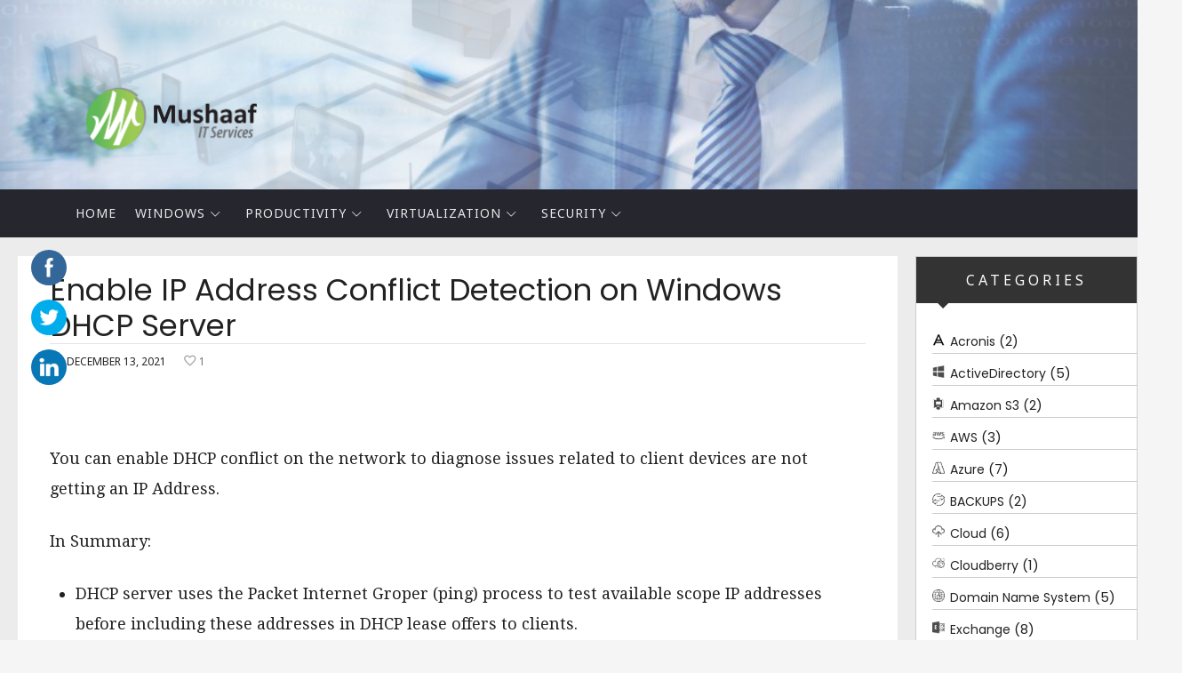

--- FILE ---
content_type: text/html; charset=UTF-8
request_url: https://mushaaf.net/enable-ip-address-conflict/
body_size: 125741
content:
<!doctype html>
<html lang="en-US" class="no-featured-area is-body-boxed is-single-post-title-default is-post-title-align-center is-post-media-fixed is-blog-text-align-left is-meta-with-icons is-menu-fixed-width is-menu-sticky is-sidebar-right is-sidebar-sticky is-sidebar-align-left is-widget-title-align-left is-widget-solid-arrow is-trending-posts-default is-footer-subscribe-dark is-footer-widgets-align-left is-footer-full-width is-menu-bottom is-menu-bar is-header-light is-header-full-width is-header-parallax is-menu-align-left is-menu-dark is-submenu-dark is-submenu-align-left is-menu-uppercase is-featured-area-full is-slider-buttons-stick-to-edges is-slider-buttons-sharp-edges is-slider-buttons-dark is-slider-title-default is-slider-parallax-no is-slider-title-none-uppercase is-slider-more-link-show is-slider-more-link-button-style is-slider-text-align-center is-slider-v-align-center is-slider-h-align-center is-link-box-title-default is-link-box-title-transform-none is-link-box-text-align-center is-link-box-v-align-center is-link-box-parallax-no is-intro-align-center is-intro-text-dark is-intro-parallax-no is-more-link-button-style is-about-author-minimal is-related-posts-parallax-no is-related-posts-fixed is-share-links-minimal is-tagcloud-minimal is-nav-single-rounded is-nav-single-no-animated is-comments-minimal is-comments-image-square is-comment-form-minimal" data-title-ratio="0.6" data-link-box-title-ratio="0.5">
<head>

	<script async src="https://pagead2.googlesyndication.com/pagead/js/adsbygoogle.js?client=ca-pub-8662487984716044"
crossorigin="anonymous"></script>
	<meta charset="UTF-8">
					<meta name="viewport" content="width=device-width, initial-scale=1">
				<link rel="profile" href="http://gmpg.org/xfn/11">
	<title>Enable IP Address Conflict Detection on Windows DHCP Server &#8211; Mushaaf Blog</title>
<meta name='robots' content='max-image-preview:large' />
<link rel='dns-prefetch' href='//www.googletagmanager.com' />
<link rel='dns-prefetch' href='//fonts.googleapis.com' />
<link rel='dns-prefetch' href='//pagead2.googlesyndication.com' />
<link rel="alternate" type="application/rss+xml" title="Mushaaf Blog &raquo; Feed" href="https://mushaaf.net/feed/" />
<link rel="alternate" type="application/rss+xml" title="Mushaaf Blog &raquo; Comments Feed" href="https://mushaaf.net/comments/feed/" />
<link rel="alternate" type="application/rss+xml" title="Mushaaf Blog &raquo; Enable IP Address Conflict Detection on Windows DHCP Server Comments Feed" href="https://mushaaf.net/enable-ip-address-conflict/feed/" />
<link rel="alternate" title="oEmbed (JSON)" type="application/json+oembed" href="https://mushaaf.net/wp-json/oembed/1.0/embed?url=https%3A%2F%2Fmushaaf.net%2Fenable-ip-address-conflict%2F" />
<link rel="alternate" title="oEmbed (XML)" type="text/xml+oembed" href="https://mushaaf.net/wp-json/oembed/1.0/embed?url=https%3A%2F%2Fmushaaf.net%2Fenable-ip-address-conflict%2F&#038;format=xml" />
<style id='wp-img-auto-sizes-contain-inline-css' type='text/css'>
img:is([sizes=auto i],[sizes^="auto," i]){contain-intrinsic-size:3000px 1500px}
/*# sourceURL=wp-img-auto-sizes-contain-inline-css */
</style>
<style id='wp-emoji-styles-inline-css' type='text/css'>

	img.wp-smiley, img.emoji {
		display: inline !important;
		border: none !important;
		box-shadow: none !important;
		height: 1em !important;
		width: 1em !important;
		margin: 0 0.07em !important;
		vertical-align: -0.1em !important;
		background: none !important;
		padding: 0 !important;
	}
/*# sourceURL=wp-emoji-styles-inline-css */
</style>
<style id='wp-block-library-inline-css' type='text/css'>
:root{--wp-block-synced-color:#7a00df;--wp-block-synced-color--rgb:122,0,223;--wp-bound-block-color:var(--wp-block-synced-color);--wp-editor-canvas-background:#ddd;--wp-admin-theme-color:#007cba;--wp-admin-theme-color--rgb:0,124,186;--wp-admin-theme-color-darker-10:#006ba1;--wp-admin-theme-color-darker-10--rgb:0,107,160.5;--wp-admin-theme-color-darker-20:#005a87;--wp-admin-theme-color-darker-20--rgb:0,90,135;--wp-admin-border-width-focus:2px}@media (min-resolution:192dpi){:root{--wp-admin-border-width-focus:1.5px}}.wp-element-button{cursor:pointer}:root .has-very-light-gray-background-color{background-color:#eee}:root .has-very-dark-gray-background-color{background-color:#313131}:root .has-very-light-gray-color{color:#eee}:root .has-very-dark-gray-color{color:#313131}:root .has-vivid-green-cyan-to-vivid-cyan-blue-gradient-background{background:linear-gradient(135deg,#00d084,#0693e3)}:root .has-purple-crush-gradient-background{background:linear-gradient(135deg,#34e2e4,#4721fb 50%,#ab1dfe)}:root .has-hazy-dawn-gradient-background{background:linear-gradient(135deg,#faaca8,#dad0ec)}:root .has-subdued-olive-gradient-background{background:linear-gradient(135deg,#fafae1,#67a671)}:root .has-atomic-cream-gradient-background{background:linear-gradient(135deg,#fdd79a,#004a59)}:root .has-nightshade-gradient-background{background:linear-gradient(135deg,#330968,#31cdcf)}:root .has-midnight-gradient-background{background:linear-gradient(135deg,#020381,#2874fc)}:root{--wp--preset--font-size--normal:16px;--wp--preset--font-size--huge:42px}.has-regular-font-size{font-size:1em}.has-larger-font-size{font-size:2.625em}.has-normal-font-size{font-size:var(--wp--preset--font-size--normal)}.has-huge-font-size{font-size:var(--wp--preset--font-size--huge)}.has-text-align-center{text-align:center}.has-text-align-left{text-align:left}.has-text-align-right{text-align:right}.has-fit-text{white-space:nowrap!important}#end-resizable-editor-section{display:none}.aligncenter{clear:both}.items-justified-left{justify-content:flex-start}.items-justified-center{justify-content:center}.items-justified-right{justify-content:flex-end}.items-justified-space-between{justify-content:space-between}.screen-reader-text{border:0;clip-path:inset(50%);height:1px;margin:-1px;overflow:hidden;padding:0;position:absolute;width:1px;word-wrap:normal!important}.screen-reader-text:focus{background-color:#ddd;clip-path:none;color:#444;display:block;font-size:1em;height:auto;left:5px;line-height:normal;padding:15px 23px 14px;text-decoration:none;top:5px;width:auto;z-index:100000}html :where(.has-border-color){border-style:solid}html :where([style*=border-top-color]){border-top-style:solid}html :where([style*=border-right-color]){border-right-style:solid}html :where([style*=border-bottom-color]){border-bottom-style:solid}html :where([style*=border-left-color]){border-left-style:solid}html :where([style*=border-width]){border-style:solid}html :where([style*=border-top-width]){border-top-style:solid}html :where([style*=border-right-width]){border-right-style:solid}html :where([style*=border-bottom-width]){border-bottom-style:solid}html :where([style*=border-left-width]){border-left-style:solid}html :where(img[class*=wp-image-]){height:auto;max-width:100%}:where(figure){margin:0 0 1em}html :where(.is-position-sticky){--wp-admin--admin-bar--position-offset:var(--wp-admin--admin-bar--height,0px)}@media screen and (max-width:600px){html :where(.is-position-sticky){--wp-admin--admin-bar--position-offset:0px}}

/*# sourceURL=wp-block-library-inline-css */
</style><style id='wp-block-image-inline-css' type='text/css'>
.wp-block-image>a,.wp-block-image>figure>a{display:inline-block}.wp-block-image img{box-sizing:border-box;height:auto;max-width:100%;vertical-align:bottom}@media not (prefers-reduced-motion){.wp-block-image img.hide{visibility:hidden}.wp-block-image img.show{animation:show-content-image .4s}}.wp-block-image[style*=border-radius] img,.wp-block-image[style*=border-radius]>a{border-radius:inherit}.wp-block-image.has-custom-border img{box-sizing:border-box}.wp-block-image.aligncenter{text-align:center}.wp-block-image.alignfull>a,.wp-block-image.alignwide>a{width:100%}.wp-block-image.alignfull img,.wp-block-image.alignwide img{height:auto;width:100%}.wp-block-image .aligncenter,.wp-block-image .alignleft,.wp-block-image .alignright,.wp-block-image.aligncenter,.wp-block-image.alignleft,.wp-block-image.alignright{display:table}.wp-block-image .aligncenter>figcaption,.wp-block-image .alignleft>figcaption,.wp-block-image .alignright>figcaption,.wp-block-image.aligncenter>figcaption,.wp-block-image.alignleft>figcaption,.wp-block-image.alignright>figcaption{caption-side:bottom;display:table-caption}.wp-block-image .alignleft{float:left;margin:.5em 1em .5em 0}.wp-block-image .alignright{float:right;margin:.5em 0 .5em 1em}.wp-block-image .aligncenter{margin-left:auto;margin-right:auto}.wp-block-image :where(figcaption){margin-bottom:1em;margin-top:.5em}.wp-block-image.is-style-circle-mask img{border-radius:9999px}@supports ((-webkit-mask-image:none) or (mask-image:none)) or (-webkit-mask-image:none){.wp-block-image.is-style-circle-mask img{border-radius:0;-webkit-mask-image:url('data:image/svg+xml;utf8,<svg viewBox="0 0 100 100" xmlns="http://www.w3.org/2000/svg"><circle cx="50" cy="50" r="50"/></svg>');mask-image:url('data:image/svg+xml;utf8,<svg viewBox="0 0 100 100" xmlns="http://www.w3.org/2000/svg"><circle cx="50" cy="50" r="50"/></svg>');mask-mode:alpha;-webkit-mask-position:center;mask-position:center;-webkit-mask-repeat:no-repeat;mask-repeat:no-repeat;-webkit-mask-size:contain;mask-size:contain}}:root :where(.wp-block-image.is-style-rounded img,.wp-block-image .is-style-rounded img){border-radius:9999px}.wp-block-image figure{margin:0}.wp-lightbox-container{display:flex;flex-direction:column;position:relative}.wp-lightbox-container img{cursor:zoom-in}.wp-lightbox-container img:hover+button{opacity:1}.wp-lightbox-container button{align-items:center;backdrop-filter:blur(16px) saturate(180%);background-color:#5a5a5a40;border:none;border-radius:4px;cursor:zoom-in;display:flex;height:20px;justify-content:center;opacity:0;padding:0;position:absolute;right:16px;text-align:center;top:16px;width:20px;z-index:100}@media not (prefers-reduced-motion){.wp-lightbox-container button{transition:opacity .2s ease}}.wp-lightbox-container button:focus-visible{outline:3px auto #5a5a5a40;outline:3px auto -webkit-focus-ring-color;outline-offset:3px}.wp-lightbox-container button:hover{cursor:pointer;opacity:1}.wp-lightbox-container button:focus{opacity:1}.wp-lightbox-container button:focus,.wp-lightbox-container button:hover,.wp-lightbox-container button:not(:hover):not(:active):not(.has-background){background-color:#5a5a5a40;border:none}.wp-lightbox-overlay{box-sizing:border-box;cursor:zoom-out;height:100vh;left:0;overflow:hidden;position:fixed;top:0;visibility:hidden;width:100%;z-index:100000}.wp-lightbox-overlay .close-button{align-items:center;cursor:pointer;display:flex;justify-content:center;min-height:40px;min-width:40px;padding:0;position:absolute;right:calc(env(safe-area-inset-right) + 16px);top:calc(env(safe-area-inset-top) + 16px);z-index:5000000}.wp-lightbox-overlay .close-button:focus,.wp-lightbox-overlay .close-button:hover,.wp-lightbox-overlay .close-button:not(:hover):not(:active):not(.has-background){background:none;border:none}.wp-lightbox-overlay .lightbox-image-container{height:var(--wp--lightbox-container-height);left:50%;overflow:hidden;position:absolute;top:50%;transform:translate(-50%,-50%);transform-origin:top left;width:var(--wp--lightbox-container-width);z-index:9999999999}.wp-lightbox-overlay .wp-block-image{align-items:center;box-sizing:border-box;display:flex;height:100%;justify-content:center;margin:0;position:relative;transform-origin:0 0;width:100%;z-index:3000000}.wp-lightbox-overlay .wp-block-image img{height:var(--wp--lightbox-image-height);min-height:var(--wp--lightbox-image-height);min-width:var(--wp--lightbox-image-width);width:var(--wp--lightbox-image-width)}.wp-lightbox-overlay .wp-block-image figcaption{display:none}.wp-lightbox-overlay button{background:none;border:none}.wp-lightbox-overlay .scrim{background-color:#fff;height:100%;opacity:.9;position:absolute;width:100%;z-index:2000000}.wp-lightbox-overlay.active{visibility:visible}@media not (prefers-reduced-motion){.wp-lightbox-overlay.active{animation:turn-on-visibility .25s both}.wp-lightbox-overlay.active img{animation:turn-on-visibility .35s both}.wp-lightbox-overlay.show-closing-animation:not(.active){animation:turn-off-visibility .35s both}.wp-lightbox-overlay.show-closing-animation:not(.active) img{animation:turn-off-visibility .25s both}.wp-lightbox-overlay.zoom.active{animation:none;opacity:1;visibility:visible}.wp-lightbox-overlay.zoom.active .lightbox-image-container{animation:lightbox-zoom-in .4s}.wp-lightbox-overlay.zoom.active .lightbox-image-container img{animation:none}.wp-lightbox-overlay.zoom.active .scrim{animation:turn-on-visibility .4s forwards}.wp-lightbox-overlay.zoom.show-closing-animation:not(.active){animation:none}.wp-lightbox-overlay.zoom.show-closing-animation:not(.active) .lightbox-image-container{animation:lightbox-zoom-out .4s}.wp-lightbox-overlay.zoom.show-closing-animation:not(.active) .lightbox-image-container img{animation:none}.wp-lightbox-overlay.zoom.show-closing-animation:not(.active) .scrim{animation:turn-off-visibility .4s forwards}}@keyframes show-content-image{0%{visibility:hidden}99%{visibility:hidden}to{visibility:visible}}@keyframes turn-on-visibility{0%{opacity:0}to{opacity:1}}@keyframes turn-off-visibility{0%{opacity:1;visibility:visible}99%{opacity:0;visibility:visible}to{opacity:0;visibility:hidden}}@keyframes lightbox-zoom-in{0%{transform:translate(calc((-100vw + var(--wp--lightbox-scrollbar-width))/2 + var(--wp--lightbox-initial-left-position)),calc(-50vh + var(--wp--lightbox-initial-top-position))) scale(var(--wp--lightbox-scale))}to{transform:translate(-50%,-50%) scale(1)}}@keyframes lightbox-zoom-out{0%{transform:translate(-50%,-50%) scale(1);visibility:visible}99%{visibility:visible}to{transform:translate(calc((-100vw + var(--wp--lightbox-scrollbar-width))/2 + var(--wp--lightbox-initial-left-position)),calc(-50vh + var(--wp--lightbox-initial-top-position))) scale(var(--wp--lightbox-scale));visibility:hidden}}
/*# sourceURL=https://mushaaf.net/wp-includes/blocks/image/style.min.css */
</style>
<style id='wp-block-list-inline-css' type='text/css'>
ol,ul{box-sizing:border-box}:root :where(.wp-block-list.has-background){padding:1.25em 2.375em}
/*# sourceURL=https://mushaaf.net/wp-includes/blocks/list/style.min.css */
</style>
<style id='wp-block-search-inline-css' type='text/css'>
.wp-block-search__button{margin-left:10px;word-break:normal}.wp-block-search__button.has-icon{line-height:0}.wp-block-search__button svg{height:1.25em;min-height:24px;min-width:24px;width:1.25em;fill:currentColor;vertical-align:text-bottom}:where(.wp-block-search__button){border:1px solid #ccc;padding:6px 10px}.wp-block-search__inside-wrapper{display:flex;flex:auto;flex-wrap:nowrap;max-width:100%}.wp-block-search__label{width:100%}.wp-block-search.wp-block-search__button-only .wp-block-search__button{box-sizing:border-box;display:flex;flex-shrink:0;justify-content:center;margin-left:0;max-width:100%}.wp-block-search.wp-block-search__button-only .wp-block-search__inside-wrapper{min-width:0!important;transition-property:width}.wp-block-search.wp-block-search__button-only .wp-block-search__input{flex-basis:100%;transition-duration:.3s}.wp-block-search.wp-block-search__button-only.wp-block-search__searchfield-hidden,.wp-block-search.wp-block-search__button-only.wp-block-search__searchfield-hidden .wp-block-search__inside-wrapper{overflow:hidden}.wp-block-search.wp-block-search__button-only.wp-block-search__searchfield-hidden .wp-block-search__input{border-left-width:0!important;border-right-width:0!important;flex-basis:0;flex-grow:0;margin:0;min-width:0!important;padding-left:0!important;padding-right:0!important;width:0!important}:where(.wp-block-search__input){appearance:none;border:1px solid #949494;flex-grow:1;font-family:inherit;font-size:inherit;font-style:inherit;font-weight:inherit;letter-spacing:inherit;line-height:inherit;margin-left:0;margin-right:0;min-width:3rem;padding:8px;text-decoration:unset!important;text-transform:inherit}:where(.wp-block-search__button-inside .wp-block-search__inside-wrapper){background-color:#fff;border:1px solid #949494;box-sizing:border-box;padding:4px}:where(.wp-block-search__button-inside .wp-block-search__inside-wrapper) .wp-block-search__input{border:none;border-radius:0;padding:0 4px}:where(.wp-block-search__button-inside .wp-block-search__inside-wrapper) .wp-block-search__input:focus{outline:none}:where(.wp-block-search__button-inside .wp-block-search__inside-wrapper) :where(.wp-block-search__button){padding:4px 8px}.wp-block-search.aligncenter .wp-block-search__inside-wrapper{margin:auto}.wp-block[data-align=right] .wp-block-search.wp-block-search__button-only .wp-block-search__inside-wrapper{float:right}
/*# sourceURL=https://mushaaf.net/wp-includes/blocks/search/style.min.css */
</style>
<style id='wp-block-paragraph-inline-css' type='text/css'>
.is-small-text{font-size:.875em}.is-regular-text{font-size:1em}.is-large-text{font-size:2.25em}.is-larger-text{font-size:3em}.has-drop-cap:not(:focus):first-letter{float:left;font-size:8.4em;font-style:normal;font-weight:100;line-height:.68;margin:.05em .1em 0 0;text-transform:uppercase}body.rtl .has-drop-cap:not(:focus):first-letter{float:none;margin-left:.1em}p.has-drop-cap.has-background{overflow:hidden}:root :where(p.has-background){padding:1.25em 2.375em}:where(p.has-text-color:not(.has-link-color)) a{color:inherit}p.has-text-align-left[style*="writing-mode:vertical-lr"],p.has-text-align-right[style*="writing-mode:vertical-rl"]{rotate:180deg}
/*# sourceURL=https://mushaaf.net/wp-includes/blocks/paragraph/style.min.css */
</style>
<style id='wp-block-social-links-inline-css' type='text/css'>
.wp-block-social-links{background:none;box-sizing:border-box;margin-left:0;padding-left:0;padding-right:0;text-indent:0}.wp-block-social-links .wp-social-link a,.wp-block-social-links .wp-social-link a:hover{border-bottom:0;box-shadow:none;text-decoration:none}.wp-block-social-links .wp-social-link svg{height:1em;width:1em}.wp-block-social-links .wp-social-link span:not(.screen-reader-text){font-size:.65em;margin-left:.5em;margin-right:.5em}.wp-block-social-links.has-small-icon-size{font-size:16px}.wp-block-social-links,.wp-block-social-links.has-normal-icon-size{font-size:24px}.wp-block-social-links.has-large-icon-size{font-size:36px}.wp-block-social-links.has-huge-icon-size{font-size:48px}.wp-block-social-links.aligncenter{display:flex;justify-content:center}.wp-block-social-links.alignright{justify-content:flex-end}.wp-block-social-link{border-radius:9999px;display:block}@media not (prefers-reduced-motion){.wp-block-social-link{transition:transform .1s ease}}.wp-block-social-link{height:auto}.wp-block-social-link a{align-items:center;display:flex;line-height:0}.wp-block-social-link:hover{transform:scale(1.1)}.wp-block-social-links .wp-block-social-link.wp-social-link{display:inline-block;margin:0;padding:0}.wp-block-social-links .wp-block-social-link.wp-social-link .wp-block-social-link-anchor,.wp-block-social-links .wp-block-social-link.wp-social-link .wp-block-social-link-anchor svg,.wp-block-social-links .wp-block-social-link.wp-social-link .wp-block-social-link-anchor:active,.wp-block-social-links .wp-block-social-link.wp-social-link .wp-block-social-link-anchor:hover,.wp-block-social-links .wp-block-social-link.wp-social-link .wp-block-social-link-anchor:visited{color:currentColor;fill:currentColor}:where(.wp-block-social-links:not(.is-style-logos-only)) .wp-social-link{background-color:#f0f0f0;color:#444}:where(.wp-block-social-links:not(.is-style-logos-only)) .wp-social-link-amazon{background-color:#f90;color:#fff}:where(.wp-block-social-links:not(.is-style-logos-only)) .wp-social-link-bandcamp{background-color:#1ea0c3;color:#fff}:where(.wp-block-social-links:not(.is-style-logos-only)) .wp-social-link-behance{background-color:#0757fe;color:#fff}:where(.wp-block-social-links:not(.is-style-logos-only)) .wp-social-link-bluesky{background-color:#0a7aff;color:#fff}:where(.wp-block-social-links:not(.is-style-logos-only)) .wp-social-link-codepen{background-color:#1e1f26;color:#fff}:where(.wp-block-social-links:not(.is-style-logos-only)) .wp-social-link-deviantart{background-color:#02e49b;color:#fff}:where(.wp-block-social-links:not(.is-style-logos-only)) .wp-social-link-discord{background-color:#5865f2;color:#fff}:where(.wp-block-social-links:not(.is-style-logos-only)) .wp-social-link-dribbble{background-color:#e94c89;color:#fff}:where(.wp-block-social-links:not(.is-style-logos-only)) .wp-social-link-dropbox{background-color:#4280ff;color:#fff}:where(.wp-block-social-links:not(.is-style-logos-only)) .wp-social-link-etsy{background-color:#f45800;color:#fff}:where(.wp-block-social-links:not(.is-style-logos-only)) .wp-social-link-facebook{background-color:#0866ff;color:#fff}:where(.wp-block-social-links:not(.is-style-logos-only)) .wp-social-link-fivehundredpx{background-color:#000;color:#fff}:where(.wp-block-social-links:not(.is-style-logos-only)) .wp-social-link-flickr{background-color:#0461dd;color:#fff}:where(.wp-block-social-links:not(.is-style-logos-only)) .wp-social-link-foursquare{background-color:#e65678;color:#fff}:where(.wp-block-social-links:not(.is-style-logos-only)) .wp-social-link-github{background-color:#24292d;color:#fff}:where(.wp-block-social-links:not(.is-style-logos-only)) .wp-social-link-goodreads{background-color:#eceadd;color:#382110}:where(.wp-block-social-links:not(.is-style-logos-only)) .wp-social-link-google{background-color:#ea4434;color:#fff}:where(.wp-block-social-links:not(.is-style-logos-only)) .wp-social-link-gravatar{background-color:#1d4fc4;color:#fff}:where(.wp-block-social-links:not(.is-style-logos-only)) .wp-social-link-instagram{background-color:#f00075;color:#fff}:where(.wp-block-social-links:not(.is-style-logos-only)) .wp-social-link-lastfm{background-color:#e21b24;color:#fff}:where(.wp-block-social-links:not(.is-style-logos-only)) .wp-social-link-linkedin{background-color:#0d66c2;color:#fff}:where(.wp-block-social-links:not(.is-style-logos-only)) .wp-social-link-mastodon{background-color:#3288d4;color:#fff}:where(.wp-block-social-links:not(.is-style-logos-only)) .wp-social-link-medium{background-color:#000;color:#fff}:where(.wp-block-social-links:not(.is-style-logos-only)) .wp-social-link-meetup{background-color:#f6405f;color:#fff}:where(.wp-block-social-links:not(.is-style-logos-only)) .wp-social-link-patreon{background-color:#000;color:#fff}:where(.wp-block-social-links:not(.is-style-logos-only)) .wp-social-link-pinterest{background-color:#e60122;color:#fff}:where(.wp-block-social-links:not(.is-style-logos-only)) .wp-social-link-pocket{background-color:#ef4155;color:#fff}:where(.wp-block-social-links:not(.is-style-logos-only)) .wp-social-link-reddit{background-color:#ff4500;color:#fff}:where(.wp-block-social-links:not(.is-style-logos-only)) .wp-social-link-skype{background-color:#0478d7;color:#fff}:where(.wp-block-social-links:not(.is-style-logos-only)) .wp-social-link-snapchat{background-color:#fefc00;color:#fff;stroke:#000}:where(.wp-block-social-links:not(.is-style-logos-only)) .wp-social-link-soundcloud{background-color:#ff5600;color:#fff}:where(.wp-block-social-links:not(.is-style-logos-only)) .wp-social-link-spotify{background-color:#1bd760;color:#fff}:where(.wp-block-social-links:not(.is-style-logos-only)) .wp-social-link-telegram{background-color:#2aabee;color:#fff}:where(.wp-block-social-links:not(.is-style-logos-only)) .wp-social-link-threads{background-color:#000;color:#fff}:where(.wp-block-social-links:not(.is-style-logos-only)) .wp-social-link-tiktok{background-color:#000;color:#fff}:where(.wp-block-social-links:not(.is-style-logos-only)) .wp-social-link-tumblr{background-color:#011835;color:#fff}:where(.wp-block-social-links:not(.is-style-logos-only)) .wp-social-link-twitch{background-color:#6440a4;color:#fff}:where(.wp-block-social-links:not(.is-style-logos-only)) .wp-social-link-twitter{background-color:#1da1f2;color:#fff}:where(.wp-block-social-links:not(.is-style-logos-only)) .wp-social-link-vimeo{background-color:#1eb7ea;color:#fff}:where(.wp-block-social-links:not(.is-style-logos-only)) .wp-social-link-vk{background-color:#4680c2;color:#fff}:where(.wp-block-social-links:not(.is-style-logos-only)) .wp-social-link-wordpress{background-color:#3499cd;color:#fff}:where(.wp-block-social-links:not(.is-style-logos-only)) .wp-social-link-whatsapp{background-color:#25d366;color:#fff}:where(.wp-block-social-links:not(.is-style-logos-only)) .wp-social-link-x{background-color:#000;color:#fff}:where(.wp-block-social-links:not(.is-style-logos-only)) .wp-social-link-yelp{background-color:#d32422;color:#fff}:where(.wp-block-social-links:not(.is-style-logos-only)) .wp-social-link-youtube{background-color:red;color:#fff}:where(.wp-block-social-links.is-style-logos-only) .wp-social-link{background:none}:where(.wp-block-social-links.is-style-logos-only) .wp-social-link svg{height:1.25em;width:1.25em}:where(.wp-block-social-links.is-style-logos-only) .wp-social-link-amazon{color:#f90}:where(.wp-block-social-links.is-style-logos-only) .wp-social-link-bandcamp{color:#1ea0c3}:where(.wp-block-social-links.is-style-logos-only) .wp-social-link-behance{color:#0757fe}:where(.wp-block-social-links.is-style-logos-only) .wp-social-link-bluesky{color:#0a7aff}:where(.wp-block-social-links.is-style-logos-only) .wp-social-link-codepen{color:#1e1f26}:where(.wp-block-social-links.is-style-logos-only) .wp-social-link-deviantart{color:#02e49b}:where(.wp-block-social-links.is-style-logos-only) .wp-social-link-discord{color:#5865f2}:where(.wp-block-social-links.is-style-logos-only) .wp-social-link-dribbble{color:#e94c89}:where(.wp-block-social-links.is-style-logos-only) .wp-social-link-dropbox{color:#4280ff}:where(.wp-block-social-links.is-style-logos-only) .wp-social-link-etsy{color:#f45800}:where(.wp-block-social-links.is-style-logos-only) .wp-social-link-facebook{color:#0866ff}:where(.wp-block-social-links.is-style-logos-only) .wp-social-link-fivehundredpx{color:#000}:where(.wp-block-social-links.is-style-logos-only) .wp-social-link-flickr{color:#0461dd}:where(.wp-block-social-links.is-style-logos-only) .wp-social-link-foursquare{color:#e65678}:where(.wp-block-social-links.is-style-logos-only) .wp-social-link-github{color:#24292d}:where(.wp-block-social-links.is-style-logos-only) .wp-social-link-goodreads{color:#382110}:where(.wp-block-social-links.is-style-logos-only) .wp-social-link-google{color:#ea4434}:where(.wp-block-social-links.is-style-logos-only) .wp-social-link-gravatar{color:#1d4fc4}:where(.wp-block-social-links.is-style-logos-only) .wp-social-link-instagram{color:#f00075}:where(.wp-block-social-links.is-style-logos-only) .wp-social-link-lastfm{color:#e21b24}:where(.wp-block-social-links.is-style-logos-only) .wp-social-link-linkedin{color:#0d66c2}:where(.wp-block-social-links.is-style-logos-only) .wp-social-link-mastodon{color:#3288d4}:where(.wp-block-social-links.is-style-logos-only) .wp-social-link-medium{color:#000}:where(.wp-block-social-links.is-style-logos-only) .wp-social-link-meetup{color:#f6405f}:where(.wp-block-social-links.is-style-logos-only) .wp-social-link-patreon{color:#000}:where(.wp-block-social-links.is-style-logos-only) .wp-social-link-pinterest{color:#e60122}:where(.wp-block-social-links.is-style-logos-only) .wp-social-link-pocket{color:#ef4155}:where(.wp-block-social-links.is-style-logos-only) .wp-social-link-reddit{color:#ff4500}:where(.wp-block-social-links.is-style-logos-only) .wp-social-link-skype{color:#0478d7}:where(.wp-block-social-links.is-style-logos-only) .wp-social-link-snapchat{color:#fff;stroke:#000}:where(.wp-block-social-links.is-style-logos-only) .wp-social-link-soundcloud{color:#ff5600}:where(.wp-block-social-links.is-style-logos-only) .wp-social-link-spotify{color:#1bd760}:where(.wp-block-social-links.is-style-logos-only) .wp-social-link-telegram{color:#2aabee}:where(.wp-block-social-links.is-style-logos-only) .wp-social-link-threads{color:#000}:where(.wp-block-social-links.is-style-logos-only) .wp-social-link-tiktok{color:#000}:where(.wp-block-social-links.is-style-logos-only) .wp-social-link-tumblr{color:#011835}:where(.wp-block-social-links.is-style-logos-only) .wp-social-link-twitch{color:#6440a4}:where(.wp-block-social-links.is-style-logos-only) .wp-social-link-twitter{color:#1da1f2}:where(.wp-block-social-links.is-style-logos-only) .wp-social-link-vimeo{color:#1eb7ea}:where(.wp-block-social-links.is-style-logos-only) .wp-social-link-vk{color:#4680c2}:where(.wp-block-social-links.is-style-logos-only) .wp-social-link-whatsapp{color:#25d366}:where(.wp-block-social-links.is-style-logos-only) .wp-social-link-wordpress{color:#3499cd}:where(.wp-block-social-links.is-style-logos-only) .wp-social-link-x{color:#000}:where(.wp-block-social-links.is-style-logos-only) .wp-social-link-yelp{color:#d32422}:where(.wp-block-social-links.is-style-logos-only) .wp-social-link-youtube{color:red}.wp-block-social-links.is-style-pill-shape .wp-social-link{width:auto}:root :where(.wp-block-social-links .wp-social-link a){padding:.25em}:root :where(.wp-block-social-links.is-style-logos-only .wp-social-link a){padding:0}:root :where(.wp-block-social-links.is-style-pill-shape .wp-social-link a){padding-left:.6666666667em;padding-right:.6666666667em}.wp-block-social-links:not(.has-icon-color):not(.has-icon-background-color) .wp-social-link-snapchat .wp-block-social-link-label{color:#000}
/*# sourceURL=https://mushaaf.net/wp-includes/blocks/social-links/style.min.css */
</style>
<style id='global-styles-inline-css' type='text/css'>
:root{--wp--preset--aspect-ratio--square: 1;--wp--preset--aspect-ratio--4-3: 4/3;--wp--preset--aspect-ratio--3-4: 3/4;--wp--preset--aspect-ratio--3-2: 3/2;--wp--preset--aspect-ratio--2-3: 2/3;--wp--preset--aspect-ratio--16-9: 16/9;--wp--preset--aspect-ratio--9-16: 9/16;--wp--preset--color--black: #000000;--wp--preset--color--cyan-bluish-gray: #abb8c3;--wp--preset--color--white: #ffffff;--wp--preset--color--pale-pink: #f78da7;--wp--preset--color--vivid-red: #cf2e2e;--wp--preset--color--luminous-vivid-orange: #ff6900;--wp--preset--color--luminous-vivid-amber: #fcb900;--wp--preset--color--light-green-cyan: #7bdcb5;--wp--preset--color--vivid-green-cyan: #00d084;--wp--preset--color--pale-cyan-blue: #8ed1fc;--wp--preset--color--vivid-cyan-blue: #0693e3;--wp--preset--color--vivid-purple: #9b51e0;--wp--preset--gradient--vivid-cyan-blue-to-vivid-purple: linear-gradient(135deg,rgb(6,147,227) 0%,rgb(155,81,224) 100%);--wp--preset--gradient--light-green-cyan-to-vivid-green-cyan: linear-gradient(135deg,rgb(122,220,180) 0%,rgb(0,208,130) 100%);--wp--preset--gradient--luminous-vivid-amber-to-luminous-vivid-orange: linear-gradient(135deg,rgb(252,185,0) 0%,rgb(255,105,0) 100%);--wp--preset--gradient--luminous-vivid-orange-to-vivid-red: linear-gradient(135deg,rgb(255,105,0) 0%,rgb(207,46,46) 100%);--wp--preset--gradient--very-light-gray-to-cyan-bluish-gray: linear-gradient(135deg,rgb(238,238,238) 0%,rgb(169,184,195) 100%);--wp--preset--gradient--cool-to-warm-spectrum: linear-gradient(135deg,rgb(74,234,220) 0%,rgb(151,120,209) 20%,rgb(207,42,186) 40%,rgb(238,44,130) 60%,rgb(251,105,98) 80%,rgb(254,248,76) 100%);--wp--preset--gradient--blush-light-purple: linear-gradient(135deg,rgb(255,206,236) 0%,rgb(152,150,240) 100%);--wp--preset--gradient--blush-bordeaux: linear-gradient(135deg,rgb(254,205,165) 0%,rgb(254,45,45) 50%,rgb(107,0,62) 100%);--wp--preset--gradient--luminous-dusk: linear-gradient(135deg,rgb(255,203,112) 0%,rgb(199,81,192) 50%,rgb(65,88,208) 100%);--wp--preset--gradient--pale-ocean: linear-gradient(135deg,rgb(255,245,203) 0%,rgb(182,227,212) 50%,rgb(51,167,181) 100%);--wp--preset--gradient--electric-grass: linear-gradient(135deg,rgb(202,248,128) 0%,rgb(113,206,126) 100%);--wp--preset--gradient--midnight: linear-gradient(135deg,rgb(2,3,129) 0%,rgb(40,116,252) 100%);--wp--preset--font-size--small: 13px;--wp--preset--font-size--medium: 20px;--wp--preset--font-size--large: 36px;--wp--preset--font-size--x-large: 42px;--wp--preset--spacing--20: 0.44rem;--wp--preset--spacing--30: 0.67rem;--wp--preset--spacing--40: 1rem;--wp--preset--spacing--50: 1.5rem;--wp--preset--spacing--60: 2.25rem;--wp--preset--spacing--70: 3.38rem;--wp--preset--spacing--80: 5.06rem;--wp--preset--shadow--natural: 6px 6px 9px rgba(0, 0, 0, 0.2);--wp--preset--shadow--deep: 12px 12px 50px rgba(0, 0, 0, 0.4);--wp--preset--shadow--sharp: 6px 6px 0px rgba(0, 0, 0, 0.2);--wp--preset--shadow--outlined: 6px 6px 0px -3px rgb(255, 255, 255), 6px 6px rgb(0, 0, 0);--wp--preset--shadow--crisp: 6px 6px 0px rgb(0, 0, 0);}:where(.is-layout-flex){gap: 0.5em;}:where(.is-layout-grid){gap: 0.5em;}body .is-layout-flex{display: flex;}.is-layout-flex{flex-wrap: wrap;align-items: center;}.is-layout-flex > :is(*, div){margin: 0;}body .is-layout-grid{display: grid;}.is-layout-grid > :is(*, div){margin: 0;}:where(.wp-block-columns.is-layout-flex){gap: 2em;}:where(.wp-block-columns.is-layout-grid){gap: 2em;}:where(.wp-block-post-template.is-layout-flex){gap: 1.25em;}:where(.wp-block-post-template.is-layout-grid){gap: 1.25em;}.has-black-color{color: var(--wp--preset--color--black) !important;}.has-cyan-bluish-gray-color{color: var(--wp--preset--color--cyan-bluish-gray) !important;}.has-white-color{color: var(--wp--preset--color--white) !important;}.has-pale-pink-color{color: var(--wp--preset--color--pale-pink) !important;}.has-vivid-red-color{color: var(--wp--preset--color--vivid-red) !important;}.has-luminous-vivid-orange-color{color: var(--wp--preset--color--luminous-vivid-orange) !important;}.has-luminous-vivid-amber-color{color: var(--wp--preset--color--luminous-vivid-amber) !important;}.has-light-green-cyan-color{color: var(--wp--preset--color--light-green-cyan) !important;}.has-vivid-green-cyan-color{color: var(--wp--preset--color--vivid-green-cyan) !important;}.has-pale-cyan-blue-color{color: var(--wp--preset--color--pale-cyan-blue) !important;}.has-vivid-cyan-blue-color{color: var(--wp--preset--color--vivid-cyan-blue) !important;}.has-vivid-purple-color{color: var(--wp--preset--color--vivid-purple) !important;}.has-black-background-color{background-color: var(--wp--preset--color--black) !important;}.has-cyan-bluish-gray-background-color{background-color: var(--wp--preset--color--cyan-bluish-gray) !important;}.has-white-background-color{background-color: var(--wp--preset--color--white) !important;}.has-pale-pink-background-color{background-color: var(--wp--preset--color--pale-pink) !important;}.has-vivid-red-background-color{background-color: var(--wp--preset--color--vivid-red) !important;}.has-luminous-vivid-orange-background-color{background-color: var(--wp--preset--color--luminous-vivid-orange) !important;}.has-luminous-vivid-amber-background-color{background-color: var(--wp--preset--color--luminous-vivid-amber) !important;}.has-light-green-cyan-background-color{background-color: var(--wp--preset--color--light-green-cyan) !important;}.has-vivid-green-cyan-background-color{background-color: var(--wp--preset--color--vivid-green-cyan) !important;}.has-pale-cyan-blue-background-color{background-color: var(--wp--preset--color--pale-cyan-blue) !important;}.has-vivid-cyan-blue-background-color{background-color: var(--wp--preset--color--vivid-cyan-blue) !important;}.has-vivid-purple-background-color{background-color: var(--wp--preset--color--vivid-purple) !important;}.has-black-border-color{border-color: var(--wp--preset--color--black) !important;}.has-cyan-bluish-gray-border-color{border-color: var(--wp--preset--color--cyan-bluish-gray) !important;}.has-white-border-color{border-color: var(--wp--preset--color--white) !important;}.has-pale-pink-border-color{border-color: var(--wp--preset--color--pale-pink) !important;}.has-vivid-red-border-color{border-color: var(--wp--preset--color--vivid-red) !important;}.has-luminous-vivid-orange-border-color{border-color: var(--wp--preset--color--luminous-vivid-orange) !important;}.has-luminous-vivid-amber-border-color{border-color: var(--wp--preset--color--luminous-vivid-amber) !important;}.has-light-green-cyan-border-color{border-color: var(--wp--preset--color--light-green-cyan) !important;}.has-vivid-green-cyan-border-color{border-color: var(--wp--preset--color--vivid-green-cyan) !important;}.has-pale-cyan-blue-border-color{border-color: var(--wp--preset--color--pale-cyan-blue) !important;}.has-vivid-cyan-blue-border-color{border-color: var(--wp--preset--color--vivid-cyan-blue) !important;}.has-vivid-purple-border-color{border-color: var(--wp--preset--color--vivid-purple) !important;}.has-vivid-cyan-blue-to-vivid-purple-gradient-background{background: var(--wp--preset--gradient--vivid-cyan-blue-to-vivid-purple) !important;}.has-light-green-cyan-to-vivid-green-cyan-gradient-background{background: var(--wp--preset--gradient--light-green-cyan-to-vivid-green-cyan) !important;}.has-luminous-vivid-amber-to-luminous-vivid-orange-gradient-background{background: var(--wp--preset--gradient--luminous-vivid-amber-to-luminous-vivid-orange) !important;}.has-luminous-vivid-orange-to-vivid-red-gradient-background{background: var(--wp--preset--gradient--luminous-vivid-orange-to-vivid-red) !important;}.has-very-light-gray-to-cyan-bluish-gray-gradient-background{background: var(--wp--preset--gradient--very-light-gray-to-cyan-bluish-gray) !important;}.has-cool-to-warm-spectrum-gradient-background{background: var(--wp--preset--gradient--cool-to-warm-spectrum) !important;}.has-blush-light-purple-gradient-background{background: var(--wp--preset--gradient--blush-light-purple) !important;}.has-blush-bordeaux-gradient-background{background: var(--wp--preset--gradient--blush-bordeaux) !important;}.has-luminous-dusk-gradient-background{background: var(--wp--preset--gradient--luminous-dusk) !important;}.has-pale-ocean-gradient-background{background: var(--wp--preset--gradient--pale-ocean) !important;}.has-electric-grass-gradient-background{background: var(--wp--preset--gradient--electric-grass) !important;}.has-midnight-gradient-background{background: var(--wp--preset--gradient--midnight) !important;}.has-small-font-size{font-size: var(--wp--preset--font-size--small) !important;}.has-medium-font-size{font-size: var(--wp--preset--font-size--medium) !important;}.has-large-font-size{font-size: var(--wp--preset--font-size--large) !important;}.has-x-large-font-size{font-size: var(--wp--preset--font-size--x-large) !important;}
/*# sourceURL=global-styles-inline-css */
</style>

<style id='classic-theme-styles-inline-css' type='text/css'>
/*! This file is auto-generated */
.wp-block-button__link{color:#fff;background-color:#32373c;border-radius:9999px;box-shadow:none;text-decoration:none;padding:calc(.667em + 2px) calc(1.333em + 2px);font-size:1.125em}.wp-block-file__button{background:#32373c;color:#fff;text-decoration:none}
/*# sourceURL=/wp-includes/css/classic-themes.min.css */
</style>
<link rel='stylesheet' id='cool-tag-cloud-css' href='https://mushaaf.net/wp-content/plugins/cool-tag-cloud/inc/cool-tag-cloud.css?ver=2.25' type='text/css' media='all' />
<link rel='stylesheet' id='dot-irecommendthis-css' href='https://mushaaf.net/wp-content/plugins/i-recommend-this.hold/css/dot-irecommendthis.css?ver=6.9' type='text/css' media='all' />
<link rel='stylesheet' id='SFSImainCss-css' href='https://mushaaf.net/wp-content/plugins/ultimate-social-media-icons/css/sfsi-style.css?ver=2.7.5' type='text/css' media='all' />
<link rel='stylesheet' id='disable_sfsi-css' href='https://mushaaf.net/wp-content/plugins/ultimate-social-media-icons/css/disable_sfsi.css?ver=6.9' type='text/css' media='all' />
<link rel='stylesheet' id='wp-image-borders-styles-css' href='https://mushaaf.net/wp-content/plugins/wp-image-borders/wp-image-borders.css?ver=6.9' type='text/css' media='all' />
<style id='wp-image-borders-styles-inline-css' type='text/css'>

		.wp-image-borders .alignright,
		.wp-image-borders .alignleft,
		.wp-image-borders .aligncenter,
		.wp-image-borders .alignnone,
		.wp-image-borders .size-auto,
		.wp-image-borders .size-full,
		.wp-image-borders .size-large,
		.wp-image-borders .size-medium,
		.wp-image-borders .size-thumbnail,
		.wp-image-borders .alignright img,
		.wp-image-borders .alignleft img,
		.wp-image-borders .aligncenter img,
		.wp-image-borders .alignnone img,
		.wp-image-borders .size-auto img,
		.wp-image-borders .size-full img,
		.wp-image-borders .size-large img,
		.wp-image-borders .size-medium img,
		.wp-image-borders .size-thumbnail img {
	   border-style: solid !important;
	   border-width: 3px !important;
	   border-radius: 0px !important;
	   border-color: #4df400 !important;
	   -moz-box-shadow: 0px 0px 0px 0px  !important;
	   -webkit-box-shadow: 0px 0px 0px 0px  !important;
	   box-shadow: 0px 0px 0px 0px  !important;
   }
/*# sourceURL=wp-image-borders-styles-inline-css */
</style>
<link rel='stylesheet' id='theblogger-fonts-css' href='//fonts.googleapis.com/css?family=Noto+Sans%3A400%2C400i%2C700%2C700i%7CPoppins%3A400%2C400i%2C700%2C700i%7CDroid+Serif%3A400%2C400i%2C700%2C700i&#038;ver=6.9' type='text/css' media='all' />
<link rel='stylesheet' id='normalize-css' href='https://mushaaf.net/wp-content/themes/theblogger/css/normalize.css?ver=6.9' type='text/css' media='all' />
<link rel='stylesheet' id='bootstrap-css' href='https://mushaaf.net/wp-content/themes/theblogger/css/bootstrap.css?ver=6.9' type='text/css' media='all' />
<link rel='stylesheet' id='fluidbox-css' href='https://mushaaf.net/wp-content/themes/theblogger/js/fluidbox/fluidbox.css?ver=6.9' type='text/css' media='all' />
<link rel='stylesheet' id='fontello-css' href='https://mushaaf.net/wp-content/themes/theblogger/css/fonts/fontello/css/fontello.css?ver=6.9' type='text/css' media='all' />
<link rel='stylesheet' id='magnific-popup-css' href='https://mushaaf.net/wp-content/themes/theblogger/js/jquery.magnific-popup/magnific-popup.css?ver=6.9' type='text/css' media='all' />
<link rel='stylesheet' id='owl-carousel-css' href='https://mushaaf.net/wp-content/themes/theblogger/js/owl-carousel/owl.carousel.css?ver=6.9' type='text/css' media='all' />
<link rel='stylesheet' id='theblogger-main-css' href='https://mushaaf.net/wp-content/themes/theblogger/css/main.css?ver=6.9' type='text/css' media='all' />
<link rel='stylesheet' id='theblogger-768-css' href='https://mushaaf.net/wp-content/themes/theblogger/css/768.css?ver=6.9' type='text/css' media='all' />
<link rel='stylesheet' id='theblogger-992-css' href='https://mushaaf.net/wp-content/themes/theblogger/css/992.css?ver=6.9' type='text/css' media='all' />
<link rel='stylesheet' id='theblogger-style-css' href='https://mushaaf.net/wp-content/themes/theblogger/style.css?ver=6.9' type='text/css' media='all' />
<link rel='stylesheet' id='theblogger-main-style-css' href='https://mushaaf.net/wp-content/themes/theblogger/admin/main-style/mona/css/style.css?ver=6.9' type='text/css' media='all' />
<style id='theblogger-main-style-inline-css' type='text/css'>
.nav-menu, .entry-meta, .owl-nav, .more-link, label, input[type=submit], input[type=button], button, .button, .page-links, .navigation, .entry-title i, .site-info, .filters { font-family: 'Noto Sans'; }

.widget-title { font-family: 'Noto Sans'; }

h1, .entry-title, .footer-subscribe h3, .widget_categories ul li, .widget_recent_entries ul li a, .widget_pages ul li, .widget_nav_menu ul li, .widget_archive ul li, .widget_most_recommended_posts ul li a, .widget_calendar table caption, .tptn_title, .nav-single a, .widget_recent_comments ul li, .widget_product_categories ul li, .widget_meta ul li, .widget_rss ul a.rsswidget { font-family: 'Poppins'; }

h2, h3, h4, h5, h6, blockquote, .tab-titles { font-family: 'Noto Sans'; }

.slider-box .entry-title { font-family: 'Poppins'; }

body, input, textarea, select, button { font-family: 'Droid Serif'; }

.link-box .entry-title { font-family: 'Poppins'; }

@media screen and (min-width: 992px) { .blog-regular .entry-title { font-size: 30px; } }

@media screen and (min-width: 992px) { .blog-small .entry-title { font-size: 26px; } }

@media screen and (min-width: 992px) { h1 { font-size: 34px; } }

@media screen and (min-width: 992px) { html { font-size: 18px; } }

@media screen and (min-width: 992px) { .nav-menu > ul { font-size: 14px; } }

@media screen and (min-width: 992px) { .blog-stream .entry-content { font-size: 31px; } }

@media screen and (min-width: 992px) { .blog-stream.blog-small .entry-content { font-size: 40px; } }

@media screen and (min-width: 992px) { .nav-menu ul ul { font-size: 13px; } }

.entry-meta { font-size: 12px; }

.site-title { font-weight: 400; }

h1, .entry-title, .footer-subscribe h3 { font-weight: 400; }

h2, h3, h4, h5, h6, blockquote, .comment-meta .fn { font-weight: 400; }

.slider-box .entry-title { font-weight: 400; }

.widget-title { font-weight: 400; }

@media screen and (min-width: 992px) { .nav-menu > ul { font-weight: 400; } }

@media screen and (min-width: 992px) { .nav-menu ul ul { font-weight: 400; } }

.intro h1 { font-weight: 400; }

.link-box .entry-title { font-weight: 400; }

.widget-title { letter-spacing: 4px; }

h1, .entry-title, .footer-subscribe h3, .widget_categories ul li, .widget_recent_entries ul li, .widget_pages ul li, .widget_archive ul li, .widget_calendar table caption, .tptn_title, .nav-single a { text-transform: none; }

h2, h3, h4, h5, h6, blockquote, .comment-meta .fn { text-transform: none; }

@media screen and (min-width: 992px) { .site-header .site-title img { max-height: 105px; } }

@media screen and (max-width: 991px) { .site-title img { max-height: 75px; } }

@media screen and (min-width: 992px) { .site-branding { padding: 0px 0; } }

@media screen and (max-width: 991px) { .site-branding { padding: 0px 0; } }

@media screen and (min-width: 992px) { .intro { padding: 50px 0; } }

@media screen and (min-width: 992px) { .site { margin-top: 0px; margin-bottom: 0px; } }

.layout-medium, .is-header-row .header-wrap-inner, .is-header-small .header-wrap-inner, .is-menu-bar.is-menu-fixed-bg .menu-wrap, .is-header-fixed-width .header-wrap, .is-header-fixed-width.is-menu-bar .site-navigation, .is-body-boxed .site, .is-body-boxed .header-wrap, .is-body-boxed.is-menu-bar .site-navigation, .is-body-boxed:not(.is-menu-bar) .site-header, .is-middle-boxed .site-main, .intro-content, .is-footer-boxed .site-footer, .is-content-boxed .site-main .layout-fixed { max-width: 1370px; }

a { color: #d2ab74; }

a:hover { color: #a0ce4e; }

.site-header .header-wrap { background-color: #ffffff; }

.header-wrap:before { opacity: 0.4; }

.intro:before { background: #25262e; }

.intro:before { opacity: 0; }

.site-header .menu-wrap { background-color: #25262e; }

body { color: #222222; }

body { background: #f5f5f5; }

.site-footer { background: #000000; }

.site .footer-subscribe { background: #000000; }

.site-footer .site-info { background-color: #000000; }

.site-footer .site-info { color: #ffffff; }

input[type=submit]:hover, input[type=button]:hover, button:hover, a.button:hover, .more-link:hover { background-color: #333333; }

#wp-block-search__input-1{
	background: transparent !important;
	border: 1px solid gray;
	border-radius: 5px;
}
article .entry-content p {
font-size:18px
}
.more{
text-align: center !important;
}
.below-title{
padding:0;
margin:0;
}

.nav-links{
text-align:center !important;
}
.wp-block-search__button{
border-radius:340px;
width:180px;
border:2px solid #a0ce4e ;
position:relative;
color:#a0ce4e !important
}
.wp-block-search__button:hover{
color: #a0ce4e !important;
background-color: #000000 !important;
border:2px solid #a0ce4e ;
}
footer .widget ul >  li > a::after { position:absolute; bottom:0px; left:0px; content:''; width:0%; height:0px; background-color:gray; overflow:hidden; -webkit-transition: width 1s ease-in-out; -moz-transition: width 1s ease-in-out; -o-transition: width 1s ease-in-out; transition: width 1s ease-in-out; } 
footer .widget ul >  li:hover  a::after{ position:absolute; bottom:-5px; left:0px; content:''; width:370px; height:1px; background-color:gray; animation:width 3s; }

@media screen and (max-width:768px){
footer .widget ul >  li > a::after:hover {
width:100%;
}
}



.wp-block-search__button::after{
content:url('https://mushaaf.net/wp-content/uploads/2022/07/imageedit_2_2700068017.png');
position:absolute;
top:4px;
right:5px
}
/*# sourceURL=theblogger-main-style-inline-css */
</style>
<script type="text/javascript" src="https://mushaaf.net/wp-includes/js/jquery/jquery.min.js?ver=3.7.1" id="jquery-core-js"></script>
<script type="text/javascript" src="https://mushaaf.net/wp-includes/js/jquery/jquery-migrate.min.js?ver=3.4.1" id="jquery-migrate-js"></script>

<!-- Google Analytics snippet added by Site Kit -->
<script type="text/javascript" src="https://www.googletagmanager.com/gtag/js?id=UA-235757766-1" id="google_gtagjs-js" async></script>
<script type="text/javascript" id="google_gtagjs-js-after">
/* <![CDATA[ */
window.dataLayer = window.dataLayer || [];function gtag(){dataLayer.push(arguments);}
gtag('set', 'linker', {"domains":["mushaaf.net"]} );
gtag("js", new Date());
gtag("set", "developer_id.dZTNiMT", true);
gtag("config", "UA-235757766-1", {"anonymize_ip":true});
gtag("config", "G-Z3MSYWQK3C");
//# sourceURL=google_gtagjs-js-after
/* ]]> */
</script>

<!-- End Google Analytics snippet added by Site Kit -->
<link rel="https://api.w.org/" href="https://mushaaf.net/wp-json/" /><link rel="alternate" title="JSON" type="application/json" href="https://mushaaf.net/wp-json/wp/v2/posts/3031" /><link rel="EditURI" type="application/rsd+xml" title="RSD" href="https://mushaaf.net/xmlrpc.php?rsd" />
<meta name="generator" content="WordPress 6.9" />
<link rel="canonical" href="https://mushaaf.net/enable-ip-address-conflict/" />
<link rel='shortlink' href='https://mushaaf.net/?p=3031' />
<meta name="generator" content="Site Kit by Google 1.79.1" /><meta name="follow.[base64]" content="NsjJJ2JQjJ8dYKEGhF2q"/>
<!-- Google AdSense snippet added by Site Kit -->
<meta name="google-adsense-platform-account" content="ca-host-pub-2644536267352236">
<meta name="google-adsense-platform-domain" content="sitekit.withgoogle.com">
<!-- End Google AdSense snippet added by Site Kit -->

<!-- Google AdSense snippet added by Site Kit -->
<script type="text/javascript" async="async" src="https://pagead2.googlesyndication.com/pagead/js/adsbygoogle.js?client=ca-pub-8662487984716044" crossorigin="anonymous"></script>

<!-- End Google AdSense snippet added by Site Kit -->
<link rel="icon" href="https://mushaaf.net/wp-content/uploads/2021/04/cropped-logo-32x32.png" sizes="32x32" />
<link rel="icon" href="https://mushaaf.net/wp-content/uploads/2021/04/cropped-logo-192x192.png" sizes="192x192" />
<link rel="apple-touch-icon" href="https://mushaaf.net/wp-content/uploads/2021/04/cropped-logo-180x180.png" />
<meta name="msapplication-TileImage" content="https://mushaaf.net/wp-content/uploads/2021/04/cropped-logo-270x270.png" />
		<style type="text/css" id="wp-custom-css">
			.sfsiplus_footerLnk{
	display:none
}


/*  Acronis */
.widget_categories ul li.cat-item-88{
	position:relative;
}

.widget_categories ul li.cat-item-88::before{
	position:absolute;
	top:0;
	left:0;
	content: url();
	background-size:14px;
	background-repeat:no-repeat;
	background-position:left;
	padding-left:30px;
	background-image: url('https://mushaaf.net/wp-content/uploads/2022/06/20x20.png');
}

/* Active Directory */
.widget_categories ul li.cat-item-83{
	position:relative;
}

.widget_categories ul li.cat-item-83::before{
	position:absolute;
	top:0;
	left:0;
	content: url();
	background-size:14px;
	background-repeat:no-repeat;
	background-position:left;
	padding-left:30px;
	background-image: url('https://mushaaf.net/wp-content/uploads/2022/06/Active-Directory-20x20-1.png');
}
/* Amazon s3 */

 .widget_categories ul li.cat-item-77{
	position:relative;
}

.widget_categories ul li.cat-item-77::before{
	position:absolute;
	top:0;
	left:0;
	content: url();
	background-size:14px;
	background-repeat:no-repeat;
	background-position:left;
	padding-left:30px;
	background-image: url('https://mushaaf.net/wp-content/uploads/2022/06/Amazon-S3.png');
} 
 

/* AWS */

 .widget_categories ul li.cat-item-67{
	position:relative;
}

.widget_categories ul li.cat-item-67::before{
	position:absolute;
	top:0;
	left:0;
	content: url();
	background-size:14px;
	background-repeat:no-repeat;
	background-position:left;
	padding-left:30px;
	background-image: url('https://mushaaf.net/wp-content/uploads/2022/06/AWS.png');
} 

/* Azure */

 .widget_categories ul li.cat-item-66{
	position:relative;
}

.widget_categories ul li.cat-item-66::before{
	position:absolute;
	top:0;
	left:0;
	content: url();
	background-size:14px;
	background-repeat:no-repeat;
	background-position:left;
	padding-left:30px;
	background-image: url('https://mushaaf.net/wp-content/uploads/2022/06/Azure.png');
} 
 /* Backups */

 .widget_categories ul li.cat-item-71{
	position:relative;
}

.widget_categories ul li.cat-item-71::before{
	position:absolute;
	top:0;
	left:0;
	content: url();
	background-size:14px;
	background-repeat:no-repeat;
	background-position:left;
	padding-left:30px;
	background-image: url('https://mushaaf.net/wp-content/uploads/2022/06/Backups.png');
} 
 /* Cloud */

 .widget_categories ul li.cat-item-78{
	position:relative;
}

.widget_categories ul li.cat-item-78::before{
	position:absolute;
	top:0;
	left:0;
	content: url();
	background-size:14px;
	background-repeat:no-repeat;
	background-position:left;
	padding-left:30px;
	background-image: url('https://mushaaf.net/wp-content/uploads/2022/06/Cloud.png');
} 
 /* Cloud Berry */

 .widget_categories ul li.cat-item-90{
	position:relative;
}

.widget_categories ul li.cat-item-90::before{
	position:absolute;
	top:0;
	left:0;
	content: url();
	background-size:14px;
	background-repeat:no-repeat;
	background-position:left;
	padding-left:30px;
	background-image: url('https://mushaaf.net/wp-content/uploads/2022/06/Cloud-Berry.png');
} 

 /* Domain Name Systems */

 .widget_categories ul li.cat-item-85{
	position:relative;
}

.widget_categories ul li.cat-item-85::before{
	position:absolute;
	top:0;
	left:0;
	content: url();
	background-size:14px;
	background-repeat:no-repeat;
	background-position:left;
	padding-left:30px;
	background-image: url('https://mushaaf.net/wp-content/uploads/2022/06/Domain-Name-Services.png');
}

 /* exchange */

 .widget_categories ul li.cat-item-93{
	position:relative;
}

.widget_categories ul li.cat-item-93::before{
	position:absolute;
	top:0;
	left:0;
	content: url();
	background-size:14px;
	background-repeat:no-repeat;
	background-position:left;
	padding-left:30px;
	background-image: url('https://mushaaf.net/wp-content/uploads/2022/06/Domain-Name-Services.png');
}

 /* google workspace */

 .widget_categories ul li.cat-item-607{
	position:relative;
}

.widget_categories ul li.cat-item-607::before{
	position:absolute;
	top:0;
	left:0;
	content: url();
	background-size:14px;
	background-repeat:no-repeat;
	background-position:left;
	padding-left:30px;
	background-image: url('https://mushaaf.net/wp-content/uploads/2022/06/Google-Workspace.png');
}

 /* group poliies */

 .widget_categories ul li.cat-item-84{
	position:relative;
}

.widget_categories ul li.cat-item-84::before{
	position:absolute;
	top:0;
	left:0;
	content: url();
	background-size:14px;
	background-repeat:no-repeat;
	background-position:left;
	padding-left:30px;
	background-image: url('https://mushaaf.net/wp-content/uploads/2022/06/Group-Polices.png');
}
 /* Hyper V */

 .widget_categories ul li.cat-item-82{
	position:relative;
}

.widget_categories ul li.cat-item-82::before{
	position:absolute;
	top:0;
	left:0;
	content: url();
	background-size:14px;
	background-repeat:no-repeat;
	background-position:left;
	padding-left:30px;
	background-image: url('https://mushaaf.net/wp-content/uploads/2022/06/Cloud-Berry.png');
}

/*  Intune & O365 Defencder   * */
  .widget_categories ul li.cat-item-73{
	position:relative;
}

.widget_categories ul li.cat-item-73::before{
	position:absolute;
	top:0;
	left:0;
	content: url();
	background-size:14px;
	background-repeat:no-repeat;
	background-position:left;
	padding-left:30px;
	background-image: url('https://mushaaf.net/wp-content/uploads/2022/06/Intune-0365-Defender.png');
} 
/*  Intune & O365 Defencder   * */
  .widget_categories ul li.cat-item-86{
	position:relative;
}

.widget_categories ul li.cat-item-86::before{
	position:absolute;
	top:0;
	left:0;
	content: url();
	background-size:14px;
	background-repeat:no-repeat;
	background-position:left;
	padding-left:30px;
	background-image: url('https://mushaaf.net/wp-content/uploads/2022/06/Microsoft-DHCP.png');
} 
/*  Intune & O365 Defencder   * */
  .widget_categories ul li.cat-item-1{
	position:relative;
}

.widget_categories ul li.cat-item-1::before{
	position:absolute;
	top:0;
	left:0;
	content: url();
	background-size:14px;
	background-repeat:no-repeat;
	background-position:left;
	padding-left:30px;
	background-image: url('https://mushaaf.net/wp-content/uploads/2022/06/Networks.png');
} 
/*  Intune & O365 Defencder   * */
  .widget_categories ul li.cat-item-69{
	position:relative;
}

.widget_categories ul li.cat-item-69::before{
	position:absolute;
	top:0;
	left:0;
	content: url();
	background-size:14px;
	background-repeat:no-repeat;
	background-position:left;
	padding-left:30px;
	background-image: url('https://mushaaf.net/wp-content/uploads/2022/06/Windows.png');
} 

} 
/*  Intune & O365 Defencder   * */
  .widget_categories ul li.cat-item-80{
	position:relative;
}

.widget_categories ul li.cat-item-80::before{
	position:absolute;
	top:0;
	left:0;
	content: url();
	background-size:14px;
	background-repeat:no-repeat;
	background-position:left;
	padding-left:30px;
	background-image: url('https://mushaaf.net/wp-content/uploads/2022/06/WHM-Cpanel.png');
} 
/*  Intune & O365 Defencder   * */
  .widget_categories ul li.cat-item-68{
	position:relative;
}

.widget_categories ul li.cat-item-68::before{
	position:absolute;
	top:0;
	left:0;
	content: url();
	background-size:14px;
	background-repeat:no-repeat;
	background-position:left;
	padding-left:30px;
	background-image: url('https://mushaaf.net/wp-content/uploads/2022/06/Virtualization.png');
}
 

/*  Intune & O365 Defencder   * */
  .widget_categories ul li.cat-item-81{
	position:relative;
}

.widget_categories ul li.cat-item-81::before{
	position:absolute;
	top:0;
	left:0;
	content: url();
	background-size:14px;
	background-repeat:no-repeat;
	background-position:left;
	padding-left:30px;
	background-image: url('https://mushaaf.net/wp-content/uploads/2022/06/Virtualization.png');
}
 


/*  Intune & O365 Defencder   * */
  .widget_categories ul li.cat-item-76{
	position:relative;
}

.widget_categories ul li.cat-item-76::before{
	position:absolute;
	top:0;
	left:0;
	content: url();
	background-size:14px;
	background-repeat:no-repeat;
	background-position:left;
	padding-left:30px;
	background-image: url('https://mushaaf.net/wp-content/uploads/2022/06/Storage.png');
}

/*  Intune & O365 Defencder   * */
  .widget_categories ul li.cat-item-1113{
	position:relative;
}

.widget_categories ul li.cat-item-1113::before{
	position:absolute;
	top:0;
	left:0;
	content: url();
	background-size:14px;
	background-repeat:no-repeat;
	background-position:left;
	padding-left:30px;
	background-image: url('https://mushaaf.net/wp-content/uploads/2022/06/Windows.png');
}
}

/*  Intune & O365 Defencder   * */
  .widget_categories ul li.cat-item-92{
	position:relative;
}

.widget_categories ul li.cat-item-92::before{
	position:absolute;
	top:0;
	left:0;
	content: url();
	background-size:14px;
	background-repeat:no-repeat;
	background-position:left;
	padding-left:30px;
	background-image: url('https://mushaaf.net/wp-content/uploads/2022/06/Windows.png');
}

/*  Intune & O365 Defencder   * */
  .widget_categories ul li.cat-item-715{
	position:relative;
}

.widget_categories ul li.cat-item-715::before{
	position:absolute;
	top:0;
	left:0;
	content: url();
	background-size:14px;
	background-repeat:no-repeat;
	background-position:left;
	padding-left:30px;
	background-image: url('https://mushaaf.net/wp-content/uploads/2022/06/Windows.png');
}
/*  Intune & O365 Defencder   * */
  .widget_categories ul li.cat-item-87{
	position:relative;
}

.widget_categories ul li.cat-item-87::before{
	position:absolute;
	top:0;
	left:0;
	content: url();
	background-size:14px;
	background-repeat:no-repeat;
	background-position:left;
	padding-left:30px;
	background-image: url('https://mushaaf.net/wp-content/uploads/2022/06/Windows.png');
}
/*  Intune & O365 Defencder   * */
  .widget_categories ul li.cat-item-70{
	position:relative;
}

.widget_categories ul li.cat-item-70::before{
	position:absolute;
	top:0;
	left:0;
	content: url();
	background-size:14px;
	background-repeat:no-repeat;
	background-position:left;
	padding-left:30px;
	background-image: url('https://mushaaf.net/wp-content/uploads/2022/06/Windows.png');
}
/*  Intune & O365 Defencder   * */
  .widget_categories ul li.cat-item-97{
	position:relative;
}

.widget_categories ul li.cat-item-97::before{
	position:absolute;
	top:0;
	left:0;
	content: url();
	background-size:14px;
	background-repeat:no-repeat;
	background-position:left;
	padding-left:30px;
	background-image: url('https://mushaaf.net/wp-content/uploads/2022/06/Windows.png');
}


/*  Intune & O365 Defencder   * */
  .widget_categories ul li.cat-item-1228{
	position:relative;
}

.widget_categories ul li.cat-item-1228::before{
	position:absolute;
	top:0;
	left:0;
	content: url();
	background-size:14px;
	background-repeat:no-repeat;
	background-position:left;
	padding-left:30px;
	background-image: url('https://mushaaf.net/wp-content/uploads/2022/06/Windows.png');
}

/*  Intune & O365 Defencder   * */
  .widget_categories ul li.cat-item-91{
	position:relative;
}

.widget_categories ul li.cat-item-91::before{
	position:absolute;
	top:0;
	left:0;
	content: url();
	background-size:14px;
	background-repeat:no-repeat;
	background-position:left;
	padding-left:30px;
	background-image: url('https://mushaaf.net/wp-content/uploads/2022/06/Windows.png');
}

/*  Intune & O365 Defencder   * */
  .widget_categories ul li.cat-item-92{
	position:relative;
}

.widget_categories ul li.cat-item-92::before{
	position:absolute;
	top:0;
	left:0;
	content: url();
	background-size:14px;
	background-repeat:no-repeat;
	background-position:left;
	padding-left:30px;
	background-image: url('https://mushaaf.net/wp-content/uploads/2022/06/Microsoft-Sql.png');
}

  .widget_categories ul li.cat-item-93{
	position:relative;
}

.widget_categories ul li.cat-item-93::before{
	position:absolute;
	top:0;
	left:0;
	content: url();
	background-size:14px;
	background-repeat:no-repeat;
	background-position:left;
	padding-left:30px;
	background-image: url(' https://mushaaf.net/wp-content/uploads/2022/06/Exchange.png');
}



  .widget_categories ul li.cat-item-715{
	position:relative;
}

.widget_categories ul li.cat-item-715::before{
	position:absolute;
	top:0;
	left:0;
	content: url();
	background-size:14px;
	background-repeat:no-repeat;
	background-position:left;
	padding-left:30px;
	background-image: url('https://mushaaf.net/wp-content/uploads/2022/06/Phone-System.png');
}


  .widget_categories ul li.cat-item-87{
	position:relative;
}

.widget_categories ul li.cat-item-87::before{
	position:absolute;
	top:0;
	left:0;
	content: url();
	background-size:14px;
	background-repeat:no-repeat;
	background-position:left;
	padding-left:30px;
	background-image: url('https://mushaaf.net/wp-content/uploads/2022/06/Power-Shell.png');
}


  .widget_categories ul li.cat-item-70{
	position:relative;
}

.widget_categories ul li.cat-item-70::before{
	position:absolute;
	top:0;
	left:0;
	content: url();
	background-size:14px;
	background-repeat:no-repeat;
	background-position:left;
	padding-left:30px;
	background-image: url( 'https://mushaaf.net/wp-content/uploads/2022/06/Productivity.png');
}




  .widget_categories ul li.cat-item-97{
	position:relative;
}

.widget_categories ul li.cat-item-97::before{
	position:absolute;
	top:0;
	left:0;
	content: url();
	background-size:14px;
	background-repeat:no-repeat;
	background-position:left;
	padding-left:30px;
	background-image: url('https://mushaaf.net/wp-content/uploads/2022/06/Server-2019.png');
}
  .widget_categories ul li.cat-item-1228{
	position:relative;
}

.widget_categories ul li.cat-item-1228::before{
	position:absolute;
	top:0;
	left:0;
	content: url();
	background-size:14px;
	background-repeat:no-repeat;
	background-position:left;
	padding-left:30px;
	background-image: url('https://mushaaf.net/wp-content/uploads/2022/06/Server-2022.png');
}

  .widget_categories ul li.cat-item-81{
	position:relative;
}

.widget_categories ul li.cat-item-81::before{
	position:absolute;
	top:0;
	left:0;
	content: url();
	background-size:14px;
	background-repeat:no-repeat;
	background-position:left;
	padding-left:30px;
	background-image: url('https://mushaaf.net/wp-content/uploads/2022/06/Server-2022.png');
}

  .widget_categories ul li.cat-item-91{
	position:relative;
}

.widget_categories ul li.cat-item-91::before{
	position:absolute;
	top:0;
	left:0;
	content: url();
	background-size:14px;
	background-repeat:no-repeat;
	background-position:left;
	padding-left:30px;
	background-image: url('https://mushaaf.net/wp-content/uploads/2022/06/Share-Point.png');
}

  .widget_categories ul li.cat-item-1113{
	position:relative;
}

.widget_categories ul li.cat-item-1113::before{
	position:absolute;
	top:0;
	left:0;
	content: url();
	background-size:14px;
	background-repeat:no-repeat;
	background-position:left;
	padding-left:30px;
	background-image: url('https://mushaaf.net/wp-content/uploads/2022/06/Microsoft-365.png');
}


.widget_categories ul li{
	padding-left:20px;
}
#sidebar-about-us #sidebar-header{
	text-align:center;
}
.entry-title{
	    border-bottom: 1px solid rgba(0,0,0,.1);

}
		</style>
		<link rel='stylesheet' id='metaslider-flex-slider-css' href='https://mushaaf.net/wp-content/plugins/ml-slider/assets/sliders/flexslider/flexslider.css?ver=3.27.8' type='text/css' media='all' property='stylesheet' />
<link rel='stylesheet' id='metaslider-public-css' href='https://mushaaf.net/wp-content/plugins/ml-slider/assets/metaslider/public.css?ver=3.27.8' type='text/css' media='all' property='stylesheet' />
</head>

<body class="wp-singular post-template-default single single-post postid-3031 single-format-standard wp-theme-theblogger sfsi_actvite_theme_flat">
    <div id="page" class="hfeed site">
        <header id="masthead" class="site-header" role="banner">
						<div class="header-wrap" data-parallax-video="">
				<div class="header-wrap-inner">
													<div class="site-branding">
																					<h1 class="site-title">
													<a href="https://mushaaf.net/" rel="home">
														<span class="screen-reader-text">Mushaaf Blog</span>
																												<img alt="Mushaaf Blog" src="//mushaaf.net/wp-content/uploads/2021/04/Untitled-1.png">
													</a>
												</h1> <!-- .site-title -->
																				
																	</div> <!-- .site-branding -->
					<div id="metaslider-id-2681" style="width: 100%;" class="ml-slider-3-27-8 metaslider metaslider-flex metaslider-2681 ml-slider nav-hidden">
    <div id="metaslider_container_2681">
        <div id="metaslider_2681">
            <ul aria-live="polite" class="slides">
                <li style="display: block; width: 100%;" class="slide-2686 ms-image"><img src="https://mushaaf.net/wp-content/uploads/2021/08/slider2-scaled-900x150.jpg" height="150" width="900" alt="" class="slider-2681 slide-2686" title="slider2" /></li>
                <li style="display: none; width: 100%;" class="slide-2687 ms-image"><img src="https://mushaaf.net/wp-content/uploads/2021/08/slider1-900x150.jpg" height="150" width="900" alt="" class="slider-2681 slide-2687" title="slider1" /></li>
            </ul>
        </div>
        
    </div>
</div>					
															<nav id="site-navigation" class="main-navigation site-navigation" role="navigation">
									<div class="menu-wrap">
										<div class="layout-medium">
											<a class="menu-toggle">
												<span class="lines"></span>
											</a>
											
																						
											<div class="nav-menu">
												<ul id="menu-menu" class="menu-custom"><li id="menu-item-2621" class="menu-item menu-item-type-custom menu-item-object-custom menu-item-home menu-item-2621"><a href="https://mushaaf.net/">Home<span class="link-text"></span></a></li>
<li id="menu-item-2162" class="menu-item menu-item-type-taxonomy menu-item-object-category current-post-ancestor current-menu-parent current-post-parent menu-item-has-children menu-item-2162"><a href="https://mushaaf.net/category/windows/">WINDOWS<span class="link-text"></span></a>
<ul class="sub-menu">
	<li id="menu-item-2253" class="menu-item menu-item-type-taxonomy menu-item-object-category menu-item-2253"><a href="https://mushaaf.net/category/windows/server-2019/">Windows Server<span class="link-text"></span></a></li>
	<li id="menu-item-2163" class="menu-item menu-item-type-taxonomy menu-item-object-category menu-item-2163"><a href="https://mushaaf.net/category/windows/active-directory/">ActiveDirectory<span class="link-text"></span></a></li>
	<li id="menu-item-2164" class="menu-item menu-item-type-taxonomy menu-item-object-category current-post-ancestor current-menu-parent current-post-parent menu-item-2164"><a href="https://mushaaf.net/category/windows/microsoft-dhcp/">Microsoft DHCP<span class="link-text"></span></a></li>
	<li id="menu-item-2165" class="menu-item menu-item-type-taxonomy menu-item-object-category menu-item-2165"><a href="https://mushaaf.net/category/windows/domain-name-system/">Domain Name System<span class="link-text"></span></a></li>
	<li id="menu-item-2166" class="menu-item menu-item-type-taxonomy menu-item-object-category menu-item-2166"><a href="https://mushaaf.net/category/windows/group-policies/">Group Policies<span class="link-text"></span></a></li>
	<li id="menu-item-2167" class="menu-item menu-item-type-taxonomy menu-item-object-category menu-item-2167"><a href="https://mushaaf.net/category/windows/powershell/">PowerShell<span class="link-text"></span></a></li>
</ul>
</li>
<li id="menu-item-2154" class="menu-item menu-item-type-taxonomy menu-item-object-category menu-item-has-children menu-item-2154"><a href="https://mushaaf.net/category/productivity/">PRODUCTIVITY<span class="link-text"></span></a>
<ul class="sub-menu">
	<li id="menu-item-2155" class="menu-item menu-item-type-taxonomy menu-item-object-category menu-item-2155"><a href="https://mushaaf.net/category/productivity/exchange/">Exchange<span class="link-text"></span></a></li>
	<li id="menu-item-2156" class="menu-item menu-item-type-taxonomy menu-item-object-category menu-item-2156"><a href="https://mushaaf.net/category/productivity/sharepoint/">Sharepoint<span class="link-text"></span></a></li>
	<li id="menu-item-2157" class="menu-item menu-item-type-taxonomy menu-item-object-category menu-item-2157"><a href="https://mushaaf.net/category/productivity/microsoft-sql/">Microsoft SQL<span class="link-text"></span></a></li>
</ul>
</li>
<li id="menu-item-2159" class="menu-item menu-item-type-taxonomy menu-item-object-category menu-item-has-children menu-item-2159"><a href="https://mushaaf.net/category/virtualization/">Virtualization<span class="link-text"></span></a>
<ul class="sub-menu">
	<li id="menu-item-2160" class="menu-item menu-item-type-taxonomy menu-item-object-category menu-item-2160"><a href="https://mushaaf.net/category/virtualization/hyper-v/">Hyper-V<span class="link-text"></span></a></li>
	<li id="menu-item-2161" class="menu-item menu-item-type-taxonomy menu-item-object-category menu-item-2161"><a href="https://mushaaf.net/category/virtualization/vmware/">VMware<span class="link-text"></span></a></li>
</ul>
</li>
<li id="menu-item-4707" class="menu-item menu-item-type-taxonomy menu-item-object-category menu-item-has-children menu-item-4707"><a href="https://mushaaf.net/category/security/">Security<span class="link-text"></span></a>
<ul class="sub-menu">
	<li id="menu-item-4709" class="menu-item menu-item-type-taxonomy menu-item-object-category menu-item-4709"><a href="https://mushaaf.net/category/security/firewall/">Firewall<span class="link-text"></span></a></li>
	<li id="menu-item-4885" class="menu-item menu-item-type-taxonomy menu-item-object-category menu-item-4885"><a href="https://mushaaf.net/category/security/keeper/">Keeper<span class="link-text"></span></a></li>
</ul>
</li>
</ul>												<script>
												</script>
											</div> <!-- .nav-menu -->
											
																									<a class="search-toggle toggle-link"></a>
														
														<div class="search-container">
															<div class="search-box" role="search">
																<form class="search-form" method="get" action="https://mushaaf.net/">
																	<label>
																		<span>
																			Search for																		</span>
																		<input type="search" id="search-field" name="s" placeholder="type and hit enter">
																	</label>
																	<input type="submit" class="search-submit" value="Search">
																</form> <!-- .search-form -->
															</div> <!-- .search-box -->
														</div> <!-- .search-container -->
																								
																					</div> <!-- .layout-medium -->
									</div> <!-- .menu-wrap -->
								</nav> <!-- #site-navigation .main-navigation .site-navigation -->
											</div> <!-- .header-wrap-inner -->
			</div> <!-- .header-wrap -->
        </header> <!-- #masthead .site-header -->













<div id="main" class="site-main">
	<div class="layout-medium">
		<div id="primary" class="content-area with-sidebar">
			<div id="content" class="site-content" role="main">
				<article id="post-3031" class="post-3031 post type-post status-publish format-standard has-post-thumbnail hentry category-microsoft-dhcp category-windows tag-dhcp-client-conflict-detection-in-server-2016 tag-fix-ip-address-conflict-windows tag-how-to-fix-ip-address-conflict-windows-7 tag-ip-address-conflict tag-ip-address-conflict-windows-7 tag-ip-address-conflict-windows-xp tag-resolve-ip-address-conflict-windows tag-windows-has-detect-an-ip-address-conflict tag-windows-has-detected-an-ip-address-conflict tag-windows-has-detected-an-ip-address-conflict-fix tag-windows-ip-conflict-error tag-windows-server-2012 tag-windows-server-2016-2">
					<div class="hentry-wrap">
									<div class="post-header post-header-classic is-cat-link-border-bottom">
							<header class="entry-header" >
				<h1 class="entry-title">Enable IP Address Conflict Detection on Windows DHCP Server</h1>					<div class="entry-meta below-title">
									<span class="posted-on">
				<span class="prefix">
					on				</span>
				<a href="https://mushaaf.net/enable-ip-address-conflict/" rel="bookmark">
					<time class="entry-date published" datetime="2021-12-13T13:46:04+00:00">
						December 13, 2021					</time>
					<time class="updated" datetime="2022-06-28T18:43:24+00:00">
						June 28, 2022					</time>
				</a>
			</span>
					<span class="entry-like">
				<a href="#" class="dot-irecommendthis" id="dot-irecommendthis-3031" title="Recommend this"><span class="dot-irecommendthis-count">1</span> <span class="dot-irecommendthis-suffix"></span></a>			</span>
							</div> <!-- .entry-meta .below-title -->
							</header> <!-- .entry-header -->
							<div class="featured-image">
						<img width="380" height="312" src="https://mushaaf.net/wp-content/uploads/2021/12/Enable-IP-Address-Conflict-Detection-on-Windows-DHCP-Server.png" class="attachment-theblogger_image_size_1 size-theblogger_image_size_1 wp-post-image" alt="" decoding="async" fetchpriority="high" srcset="https://mushaaf.net/wp-content/uploads/2021/12/Enable-IP-Address-Conflict-Detection-on-Windows-DHCP-Server.png 380w, https://mushaaf.net/wp-content/uploads/2021/12/Enable-IP-Address-Conflict-Detection-on-Windows-DHCP-Server-300x246.png 300w" sizes="(max-width: 380px) 100vw, 380px" />					</div> <!-- .featured-image -->
							</div> <!-- .post-header -->
								<div class="entry-content">
							
<p></p>



<p>You can enable DHCP conflict on the network to diagnose issues related to client devices are not getting an IP Address.</p>



<p>In Summary:</p>



<ul class="wp-block-list"><li>DHCP server uses the Packet Internet Groper (ping) process to test available scope IP addresses before including these addresses in DHCP lease offers to clients.</li></ul>



<ul class="wp-block-list"><li>A successful ping means the IP address is in use on the network. Therefore, the DHCP server does not offer to lease the address to a client. If the ping request fails and times out, the IP address, the DHCP server offers to lease the address to a client.</li></ul>



<ul class="wp-block-list"><li>Each additional conflict detection attempt delays the DHCP server response by a second while waiting for the ping request to time out.</li></ul>



<p>Using DHCP Manager</p>



<ul class="wp-block-list"><li>Assuming you have DHCP role already installed, Open <strong>DHCP</strong> Manager.</li><li>In the console tree, click the applicable <strong>DHCP</strong> server and select <strong>IPv4</strong>.</li><li>Right Click on “<strong>IPv4</strong>” tree select “<strong>Properties</strong>” or you can go to the “<strong>Action</strong>” menu, click “<strong>Properties</strong>”.</li></ul>



<figure class="wp-block-image size-full is-resized"><img decoding="async" src="https://mushaaf.net/wp-content/uploads/2021/12/image-2.png" alt="" class="wp-image-3032" width="509" height="416" srcset="https://mushaaf.net/wp-content/uploads/2021/12/image-2.png 551w, https://mushaaf.net/wp-content/uploads/2021/12/image-2-300x245.png 300w" sizes="(max-width: 509px) 100vw, 509px" /></figure>



<ul class="wp-block-list"><li>Click the Advanced tab.</li><li>On the “Conflict detection attempts”, type a number greater than 0 (zero) and less than six, and then click OK.</li></ul>



<figure class="wp-block-image size-full is-resized"><img decoding="async" src="https://mushaaf.net/wp-content/uploads/2021/12/image-3.png" alt="" class="wp-image-3033" width="509" height="473" srcset="https://mushaaf.net/wp-content/uploads/2021/12/image-3.png 428w, https://mushaaf.net/wp-content/uploads/2021/12/image-3-300x279.png 300w" sizes="(max-width: 509px) 100vw, 509px" /></figure>



<p>This value determines the number of times the DHCP server checks an IP address before leasing it to a client. However, for best practice, the value of Conflict Detection Attempts should be less than 4.</p>



<p><a href="https://docs.microsoft.com/en-us/previous-versions/windows/it-pro/windows-server-2008-R2-and-2008/ee941125(v=ws.10)">https://docs.microsoft.com/en-us/previous-versions/windows/it-pro/windows-server-2008-R2-and-2008/ee941125(v=ws.10)</a></p>



<p><strong>Using PowerShell CmdLet</strong></p>



<p>To enable the Conflict Detection Setting, we can use “<em><a rel="noreferrer noopener" href="https://docs.microsoft.com/en-us/powershell/module/dhcpserver/set-dhcpserversetting?view=win10-ps" target="_blank">Set-DhcpServerSetting</a></em>” CmdLet as below example.</p>



<figure class="wp-block-image size-full is-resized"><img loading="lazy" decoding="async" src="https://mushaaf.net/wp-content/uploads/2021/12/image-4.png" alt="" class="wp-image-3034" width="522" height="242" srcset="https://mushaaf.net/wp-content/uploads/2021/12/image-4.png 567w, https://mushaaf.net/wp-content/uploads/2021/12/image-4-300x139.png 300w, https://mushaaf.net/wp-content/uploads/2021/12/image-4-550x255.png 550w" sizes="auto, (max-width: 522px) 100vw, 522px" /></figure>



<figure class="wp-block-image size-full is-resized"><img loading="lazy" decoding="async" src="https://mushaaf.net/wp-content/uploads/2021/12/image-5.png" alt="" class="wp-image-3035" width="523" height="239" srcset="https://mushaaf.net/wp-content/uploads/2021/12/image-5.png 571w, https://mushaaf.net/wp-content/uploads/2021/12/image-5-300x137.png 300w, https://mushaaf.net/wp-content/uploads/2021/12/image-5-550x251.png 550w" sizes="auto, (max-width: 523px) 100vw, 523px" /></figure>
						</div> <!-- .entry-content -->
					</div> <!-- .hentry-wrap -->
										<div class="post-tags tagcloud">
						<a href="https://mushaaf.net/tag/dhcp-client-conflict-detection-in-server-2016/" rel="tag">dhcp client conflict detection in server 2016</a> <a href="https://mushaaf.net/tag/fix-ip-address-conflict-windows/" rel="tag">fix ip address conflict windows</a> <a href="https://mushaaf.net/tag/how-to-fix-ip-address-conflict-windows-7/" rel="tag">how to fix ip address conflict windows 7</a> <a href="https://mushaaf.net/tag/ip-address-conflict/" rel="tag">ip address conflict</a> <a href="https://mushaaf.net/tag/ip-address-conflict-windows-7/" rel="tag">ip address conflict windows 7</a> <a href="https://mushaaf.net/tag/ip-address-conflict-windows-xp/" rel="tag">ip address conflict windows xp</a> <a href="https://mushaaf.net/tag/resolve-ip-address-conflict-windows/" rel="tag">resolve ip address conflict windows</a> <a href="https://mushaaf.net/tag/windows-has-detect-an-ip-address-conflict/" rel="tag">windows has detect an ip address conflict</a> <a href="https://mushaaf.net/tag/windows-has-detected-an-ip-address-conflict/" rel="tag">windows has detected an ip address conflict</a> <a href="https://mushaaf.net/tag/windows-has-detected-an-ip-address-conflict-fix/" rel="tag">windows has detected an ip address conflict fix</a> <a href="https://mushaaf.net/tag/windows-ip-conflict-error/" rel="tag">windows ip conflict error</a> <a href="https://mushaaf.net/tag/windows-server-2012/" rel="tag">Windows Server 2012</a> <a href="https://mushaaf.net/tag/windows-server-2016-2/" rel="tag">windows server 2016</a>					</div>
									<footer class="entry-meta below-content">
									<span class="vcard author">
				<span class="prefix">
					by				</span>
				<a class="url fn n" href="https://mushaaf.net/author/shahid-mushtaq/">
					<span class="fn">
						Shahid Mushtaq					</span>
				</a>
			</span>
							</footer> <!-- .entry-meta .below-content -->
								<div class="share-links">
					<h3>
						Share This					</h3>
					
					<a class="share-facebook" rel="nofollow" target="_blank" href="http://www.facebook.com/sharer.php?u=https://mushaaf.net/enable-ip-address-conflict/&amp;t=Enable+IP+Address+Conflict+Detection+on+Windows+DHCP+Server" title="Share this post on Facebook">
						<i class="pw-icon-facebook"></i>
					</a>
					
					<a class="share-twitter" rel="nofollow" target="_blank" href="https://twitter.com/intent/tweet?text=Enable IP Address Conflict Detection on Windows DHCP Server&url=https://mushaaf.net/enable-ip-address-conflict/" title="Share this post with your followers">
						<i class="pw-icon-twitter"></i>
					</a>
					
					<a class="share-pinterest" rel="nofollow" target="_blank" href="https://pinterest.com/pin/create/button/?url=https://mushaaf.net/enable-ip-address-conflict/&media=https://mushaaf.net/wp-content/uploads/2021/12/Enable-IP-Address-Conflict-Detection-on-Windows-DHCP-Server.png&description=Enable+IP+Address+Conflict+Detection+on+Windows+DHCP+Server" title="Pin It">
						<i class="pw-icon-pinterest-circled"></i>
					</a>
					
					<a class="share-mail" rel="nofollow" target="_blank" href="mailto:?subject=I wanted you to see this post&body=Check out this post: Enable IP Address Conflict Detection on Windows DHCP Server https://mushaaf.net/enable-ip-address-conflict/" title="Email this post to a friend">
						<i class="pw-icon-mail"></i>
					</a>
				</div> <!-- .share-links -->
									<nav class="nav-single">
							<div class="nav-previous">
																			<a class="nav-image-link" href="https://mushaaf.net/enable-dhcp-server-logging-on-windows-server-2019/">
												<img alt="" src="https://mushaaf.net/wp-content/uploads/2021/12/Microsoft-DHCP-1-300x300.png">
											</a>
																		
								<div class="nav-desc"><h4>Previous Post</h4><a href="https://mushaaf.net/enable-dhcp-server-logging-on-windows-server-2019/" rel="prev"><span class="meta-nav">&#8592;</span> Enable DHCP Server Logging on Windows Server 2019</a></div>								
																			<a class="nav-overlay-link" href="https://mushaaf.net/enable-dhcp-server-logging-on-windows-server-2019/" rel="prev">
												Enable DHCP Server Logging on Windows Server 2019											</a>
																	</div>
							
							<div class="nav-next">
																			<a class="nav-image-link" href="https://mushaaf.net/migrating-dhcp-server-to-another-server/">
												<img alt="" src="https://mushaaf.net/wp-content/uploads/2021/12/dhcp-1-300x300.png">
											</a>
																		
								<div class="nav-desc"><h4>Next Post</h4><a href="https://mushaaf.net/migrating-dhcp-server-to-another-server/" rel="next">Migrating DHCP Server to another server <span class="meta-nav">&#8594;</span></a></div>								
																			<a class="nav-overlay-link" href="https://mushaaf.net/migrating-dhcp-server-to-another-server/" rel="next">
												Migrating DHCP Server to another server											</a>
																	</div>
						</nav>
									<aside class="about-author">
					<h3 class="widget-title">
						<span>
							Written By						</span>
					</h3>
					
					<div class="author-bio">
						<div class="author-img">
							<a href="https://mushaaf.net/author/shahid-mushtaq/">
								<img alt='Shahid Mushtaq' src='https://mushaaf.net/wp-content/uploads/2022/03/shahid-1.jpg' srcset='https://mushaaf.net/wp-content/uploads/2022/03/shahid-1.jpg 2x' class='avatar avatar-300 photo' height='300' width='300' loading='lazy' decoding='async'/>							</a>
						</div>
						<div class="author-info">
							<h4 class="author-name">
								Shahid Mushtaq							</h4>
							<p>
															</p>
													</div>
					</div>
				</aside>
								<div class="related-posts">
						<h3 class="widget-title">
							<span>
								You May Also Like							</span>
						</h3>
						<div class="blocks">
																	<div class="block">
											<div class="post-thumbnail" style="background-image: url(https://mushaaf.net/wp-content/uploads/2021/06/asasa.png);">
												<div class="post-wrap">
													<header class="entry-header">
														<div class="entry-meta">
															<span class="cat-links">
																<a href="https://mushaaf.net/category/productivity/" rel="category tag">PRODUCTIVITY</a> <a href="https://mushaaf.net/category/windows/" rel="category tag">WINDOWS</a>															</span>
														</div>
														<h2 class="entry-title">
															<a href="https://mushaaf.net/how-to-fix-rdp-breaks-when-windows-server-2016-in-place-upgrade-to-windows-server-2019/">
																How to Fix RDP Breaks, when you upgrade Windows Server 2016 in place to Windows Server 2019															</a>
														</h2>
														<a class="more-link" href="https://mushaaf.net/how-to-fix-rdp-breaks-when-windows-server-2016-in-place-upgrade-to-windows-server-2019/">
															View Post														</a>
													</header>
												</div>
											</div>
										</div>
																			<div class="block">
											<div class="post-thumbnail" style="background-image: url(https://mushaaf.net/wp-content/uploads/2021/04/2019.png);">
												<div class="post-wrap">
													<header class="entry-header">
														<div class="entry-meta">
															<span class="cat-links">
																<a href="https://mushaaf.net/category/windows/server-2019/" rel="category tag">Server 2019</a> <a href="https://mushaaf.net/category/windows/" rel="category tag">WINDOWS</a>															</span>
														</div>
														<h2 class="entry-title">
															<a href="https://mushaaf.net/https-www-youtube-com-channel-uclop2-xarme45pg9x7umfoqsub_confirmation1/">
																Installing SFTP &#8211; Server 2020 &#038; Server 2019															</a>
														</h2>
														<a class="more-link" href="https://mushaaf.net/https-www-youtube-com-channel-uclop2-xarme45pg9x7umfoqsub_confirmation1/">
															View Post														</a>
													</header>
												</div>
											</div>
										</div>
																			<div class="block">
											<div class="post-thumbnail" style="background-image: url(https://mushaaf.net/wp-content/uploads/2021/06/Windows-1.png);">
												<div class="post-wrap">
													<header class="entry-header">
														<div class="entry-meta">
															<span class="cat-links">
																<a href="https://mushaaf.net/category/productivity/" rel="category tag">PRODUCTIVITY</a> <a href="https://mushaaf.net/category/windows/" rel="category tag">WINDOWS</a>															</span>
														</div>
														<h2 class="entry-title">
															<a href="https://mushaaf.net/how-to-install-remote-server-administration-tools-for-windows-10/">
																How to Install Remote Server Administration Tools for Windows 10?															</a>
														</h2>
														<a class="more-link" href="https://mushaaf.net/how-to-install-remote-server-administration-tools-for-windows-10/">
															View Post														</a>
													</header>
												</div>
											</div>
										</div>
															</div>
					</div>
								</article> <!-- .post -->
				
			<div id="comments" class="comments-area">
								
					<div id="respond" class="comment-respond">
		<h3 id="reply-title" class="comment-reply-title">Leave A Comment <small><a rel="nofollow" id="cancel-comment-reply-link" href="/enable-ip-address-conflict/#respond" style="display:none;">Cancel reply</a></small></h3><form action="https://mushaaf.net/wp-comments-post.php" method="post" id="commentform" class="comment-form"><p class="comment-notes"><span id="email-notes">Your email address will not be published.</span> <span class="required-field-message">Required fields are marked <span class="required">*</span></span></p><p class="comment-form-author"><label for="author">Name</label> <input id="author" name="author" type="text" value="" size="30" maxlength="245" autocomplete="name" /></p>
<p class="comment-form-email"><label for="email">Email</label> <input id="email" name="email" type="email" value="" size="30" maxlength="100" aria-describedby="email-notes" autocomplete="email" /></p>
<p class="comment-form-url"><label for="url">Website</label> <input id="url" name="url" type="url" value="" size="30" maxlength="200" autocomplete="url" /></p>
<p class="comment-form-cookies-consent"><input id="wp-comment-cookies-consent" name="wp-comment-cookies-consent" type="checkbox" value="yes" /> <label for="wp-comment-cookies-consent">Save my name, email, and website in this browser for the next time I comment.</label></p>
<p class="comment-form-comment"><label for="comment">Comment <span class="required">*</span></label> <textarea id="comment" name="comment" cols="45" rows="8" maxlength="65525" required></textarea></p><p class="form-submit"><input name="submit" type="submit" id="submit" class="submit" value="Post Comment" /> <input type='hidden' name='comment_post_ID' value='3031' id='comment_post_ID' />
<input type='hidden' name='comment_parent' id='comment_parent' value='0' />
</p></form>	</div><!-- #respond -->
				</div>
					</div> <!-- #content .site-content -->
		</div> <!-- #primary .content-area -->

						<div id="secondary" class="widget-area sidebar" role="complementary">
				    <div class="sidebar-wrap">
						<div class="sidebar-content">
							<aside id="categories-4" class="widget widget_categories"><h3 class="widget-title"><span>Categories</span></h3>
			<ul>
					<li class="cat-item cat-item-88"><a href="https://mushaaf.net/category/backups/acronis/">Acronis</a> (2)
</li>
	<li class="cat-item cat-item-83"><a href="https://mushaaf.net/category/windows/active-directory/">ActiveDirectory</a> (5)
</li>
	<li class="cat-item cat-item-77"><a href="https://mushaaf.net/category/aws/amazon-s3/">Amazon S3</a> (2)
</li>
	<li class="cat-item cat-item-67"><a href="https://mushaaf.net/category/aws/">AWS</a> (3)
</li>
	<li class="cat-item cat-item-66"><a href="https://mushaaf.net/category/azure/">Azure</a> (7)
</li>
	<li class="cat-item cat-item-71"><a href="https://mushaaf.net/category/backups/">BACKUPS</a> (2)
</li>
	<li class="cat-item cat-item-78"><a href="https://mushaaf.net/category/cloud/">Cloud</a> (6)
</li>
	<li class="cat-item cat-item-90"><a href="https://mushaaf.net/category/backups/cloudberry/">Cloudberry</a> (1)
</li>
	<li class="cat-item cat-item-85"><a href="https://mushaaf.net/category/windows/domain-name-system/">Domain Name System</a> (5)
</li>
	<li class="cat-item cat-item-93"><a href="https://mushaaf.net/category/productivity/exchange/">Exchange</a> (8)
</li>
	<li class="cat-item cat-item-1565"><a href="https://mushaaf.net/category/security/firewall/">Firewall</a> (5)
</li>
	<li class="cat-item cat-item-607"><a href="https://mushaaf.net/category/google-workspace/">Google Workspace</a> (5)
</li>
	<li class="cat-item cat-item-84"><a href="https://mushaaf.net/category/windows/group-policies/">Group Policies</a> (4)
</li>
	<li class="cat-item cat-item-82"><a href="https://mushaaf.net/category/virtualization/hyper-v/">HyperV</a> (6)
</li>
	<li class="cat-item cat-item-73"><a href="https://mushaaf.net/category/azure/intune/">Intune &amp; O365 Defencder</a> (5)
</li>
	<li class="cat-item cat-item-1771"><a href="https://mushaaf.net/category/security/keeper/">Keeper</a> (3)
</li>
	<li class="cat-item cat-item-1113"><a href="https://mushaaf.net/category/microsoft-365/">Microsoft 365</a> (5)
</li>
	<li class="cat-item cat-item-86"><a href="https://mushaaf.net/category/windows/microsoft-dhcp/">Microsoft DHCP</a> (4)
</li>
	<li class="cat-item cat-item-92"><a href="https://mushaaf.net/category/productivity/microsoft-sql/">Microsoft SQL</a> (5)
</li>
	<li class="cat-item cat-item-1488"><a href="https://mushaaf.net/category/mimecast/">Mimecast</a> (1)
</li>
	<li class="cat-item cat-item-715"><a href="https://mushaaf.net/category/phone-system/">Phone System</a> (4)
</li>
	<li class="cat-item cat-item-87"><a href="https://mushaaf.net/category/windows/powershell/">PowerShell</a> (5)
</li>
	<li class="cat-item cat-item-70"><a href="https://mushaaf.net/category/productivity/">PRODUCTIVITY</a> (11)
</li>
	<li class="cat-item cat-item-1"><a href="https://mushaaf.net/category/security/">Security</a> (24)
</li>
	<li class="cat-item cat-item-97"><a href="https://mushaaf.net/category/windows/server-2019/">Server 2019</a> (9)
</li>
	<li class="cat-item cat-item-91"><a href="https://mushaaf.net/category/productivity/sharepoint/">Sharepoint</a> (2)
</li>
	<li class="cat-item cat-item-76"><a href="https://mushaaf.net/category/azure/storage/">Storage</a> (2)
</li>
	<li class="cat-item cat-item-68"><a href="https://mushaaf.net/category/virtualization/">Virtualization</a> (8)
</li>
	<li class="cat-item cat-item-81"><a href="https://mushaaf.net/category/virtualization/vmware/">VMware</a> (5)
</li>
	<li class="cat-item cat-item-80"><a href="https://mushaaf.net/category/cloud/whm-cpanel/">WHM/Cpanel</a> (3)
</li>
	<li class="cat-item cat-item-69"><a href="https://mushaaf.net/category/windows/">WINDOWS</a> (33)
</li>
			</ul>

			</aside><aside id="mc4wp_form_widget-1" class="widget widget_mc4wp_form_widget"><h3 class="widget-title"><span>Newsletter</span></h3><script>(function() {
	window.mc4wp = window.mc4wp || {
		listeners: [],
		forms: {
			on: function(evt, cb) {
				window.mc4wp.listeners.push(
					{
						event   : evt,
						callback: cb
					}
				);
			}
		}
	}
})();
</script><!-- Mailchimp for WordPress v4.8.7 - https://wordpress.org/plugins/mailchimp-for-wp/ --><form id="mc4wp-form-1" class="mc4wp-form mc4wp-form-1848" method="post" data-id="1848" data-name="Newsletter" ><div class="mc4wp-form-fields"><p style="text-align:center;">
                                    <label>Subscribe and get to know about Mushaaf</label>
                                </p>
<p style="text-align:center;">
	<input style=" padding:.5rem; border-radius:2px" type="email" name="EMAIL" placeholder="Your email address" required />
</p>
<p style="text-align:center;">
    <label>
        <input name="AGREE_TO_TERMS" type="checkbox" value="1" required> <a href="#" target="_blank">I have read and agree to the terms &amp; conditions</a>
    </label>
</p>
<p style="text-align:center;">
    <input type="submit" value="Subscribe">
</p></div><label style="display: none !important;">Leave this field empty if you're human: <input type="text" name="_mc4wp_honeypot" value="" tabindex="-1" autocomplete="off" /></label><input type="hidden" name="_mc4wp_timestamp" value="1769610994" /><input type="hidden" name="_mc4wp_form_id" value="1848" /><input type="hidden" name="_mc4wp_form_element_id" value="mc4wp-form-1" /><div class="mc4wp-response"></div></form><!-- / Mailchimp for WordPress Plugin --></aside>						</div> <!-- .sidebar-content -->
					</div> <!-- .sidebar-wrap -->
				</div> <!-- #secondary .widget-area .sidebar -->
				</div> <!-- layout -->
</div> <!-- #main .site-main -->

        <footer id="colophon" class="site-footer" role="contentinfo">
						
						
									<div class="footer-widgets widget-area">
							<div class="layout-medium">
								<div class="row">
																																							<div class="col-md-4">
													
		<aside id="recent-posts-6" class="widget widget_recent_entries">
		<h3 class="widget-title"><span>Whats New</span></h3>
		<ul>
											<li>
					<a href="https://mushaaf.net/configuring-scan-to-email-on-a-printer/">Configuring Scan to Email on a Printer</a>
									</li>
											<li>
					<a href="https://mushaaf.net/configuring-ipsec-vpn-tunnel-between-sonicwall-and-peplink/">Configuring IPSec VPN Tunnel Between SonicWall and Peplink</a>
									</li>
											<li>
					<a href="https://mushaaf.net/freepbx-trunk-configuration-guide/">FreePBX Trunk Configuration Guide</a>
									</li>
					</ul>

		</aside>												</div>
												<div class="col-md-4">
													<aside id="block-5" class="widget widget_block widget_search"><form role="search" method="get" action="https://mushaaf.net/" class="wp-block-search__button-outside wp-block-search__text-button wp-block-search"    ><label class="wp-block-search__label" for="wp-block-search__input-1" >Search</label><div class="wp-block-search__inside-wrapper" ><input class="wp-block-search__input" id="wp-block-search__input-1" placeholder="" value="" type="search" name="s" required /><button aria-label="Search" class="wp-block-search__button wp-element-button" type="submit" >Search</button></div></form></aside>												</div>
												<div class="col-md-4">
													<aside id="block-12" class="widget widget_block">
<ul class="wp-block-social-links has-visible-labels is-layout-flex wp-block-social-links-is-layout-flex"><li class="wp-social-link wp-social-link-facebook  wp-block-social-link"><a rel="noopener nofollow" target="_blank" href="https://www.facebook.com/MushaafIT" class="wp-block-social-link-anchor"><svg width="24" height="24" viewBox="0 0 24 24" version="1.1" xmlns="http://www.w3.org/2000/svg" aria-hidden="true" focusable="false"><path d="M12 2C6.5 2 2 6.5 2 12c0 5 3.7 9.1 8.4 9.9v-7H7.9V12h2.5V9.8c0-2.5 1.5-3.9 3.8-3.9 1.1 0 2.2.2 2.2.2v2.5h-1.3c-1.2 0-1.6.8-1.6 1.6V12h2.8l-.4 2.9h-2.3v7C18.3 21.1 22 17 22 12c0-5.5-4.5-10-10-10z"></path></svg><span class="wp-block-social-link-label">Facebook</span></a></li>

<li class="wp-social-link wp-social-link-linkedin  wp-block-social-link"><a rel="noopener nofollow" target="_blank" href="https://www.linkedin.com/company/mushaafit/" class="wp-block-social-link-anchor"><svg width="24" height="24" viewBox="0 0 24 24" version="1.1" xmlns="http://www.w3.org/2000/svg" aria-hidden="true" focusable="false"><path d="M19.7,3H4.3C3.582,3,3,3.582,3,4.3v15.4C3,20.418,3.582,21,4.3,21h15.4c0.718,0,1.3-0.582,1.3-1.3V4.3 C21,3.582,20.418,3,19.7,3z M8.339,18.338H5.667v-8.59h2.672V18.338z M7.004,8.574c-0.857,0-1.549-0.694-1.549-1.548 c0-0.855,0.691-1.548,1.549-1.548c0.854,0,1.547,0.694,1.547,1.548C8.551,7.881,7.858,8.574,7.004,8.574z M18.339,18.338h-2.669 v-4.177c0-0.996-0.017-2.278-1.387-2.278c-1.389,0-1.601,1.086-1.601,2.206v4.249h-2.667v-8.59h2.559v1.174h0.037 c0.356-0.675,1.227-1.387,2.526-1.387c2.703,0,3.203,1.779,3.203,4.092V18.338z"></path></svg><span class="wp-block-social-link-label">LinkedIn</span></a></li>

<li class="wp-social-link wp-social-link-twitter  wp-block-social-link"><a rel="noopener nofollow" target="_blank" href="https://twitter.com/mushaafits" class="wp-block-social-link-anchor"><svg width="24" height="24" viewBox="0 0 24 24" version="1.1" xmlns="http://www.w3.org/2000/svg" aria-hidden="true" focusable="false"><path d="M22.23,5.924c-0.736,0.326-1.527,0.547-2.357,0.646c0.847-0.508,1.498-1.312,1.804-2.27 c-0.793,0.47-1.671,0.812-2.606,0.996C18.324,4.498,17.257,4,16.077,4c-2.266,0-4.103,1.837-4.103,4.103 c0,0.322,0.036,0.635,0.106,0.935C8.67,8.867,5.647,7.234,3.623,4.751C3.27,5.357,3.067,6.062,3.067,6.814 c0,1.424,0.724,2.679,1.825,3.415c-0.673-0.021-1.305-0.206-1.859-0.513c0,0.017,0,0.034,0,0.052c0,1.988,1.414,3.647,3.292,4.023 c-0.344,0.094-0.707,0.144-1.081,0.144c-0.264,0-0.521-0.026-0.772-0.074c0.522,1.63,2.038,2.816,3.833,2.85 c-1.404,1.1-3.174,1.756-5.096,1.756c-0.331,0-0.658-0.019-0.979-0.057c1.816,1.164,3.973,1.843,6.29,1.843 c7.547,0,11.675-6.252,11.675-11.675c0-0.178-0.004-0.355-0.012-0.531C20.985,7.47,21.68,6.747,22.23,5.924z"></path></svg><span class="wp-block-social-link-label">Twitter</span></a></li></ul>
</aside>												</div>
																			</div>
							</div>
						</div>
								
									<div class="site-info">
							<span style="display: none;">Mushaaf Copywrites</span>			<div class="textwidget"><p>All Rightd Reserved. © 2021. MUSHAAF IT</p>
</div>
								</div>
							</footer>
	</div>
    
	<script type="speculationrules">
{"prefetch":[{"source":"document","where":{"and":[{"href_matches":"/*"},{"not":{"href_matches":["/wp-*.php","/wp-admin/*","/wp-content/uploads/*","/wp-content/*","/wp-content/plugins/*","/wp-content/themes/theblogger/*","/*\\?(.+)"]}},{"not":{"selector_matches":"a[rel~=\"nofollow\"]"}},{"not":{"selector_matches":".no-prefetch, .no-prefetch a"}}]},"eagerness":"conservative"}]}
</script>
    <script>
        function coolTagCloudToggle( element ) {
            var parent = element.closest('.cool-tag-cloud');
            parent.querySelector('.cool-tag-cloud-inner').classList.toggle('cool-tag-cloud-active');
            parent.querySelector( '.cool-tag-cloud-load-more').classList.toggle('cool-tag-cloud-active');
        }
    </script>
    			<!--facebook like and share js -->
			<div id="fb-root"></div>
			<script>
				(function(d, s, id) {
					var js, fjs = d.getElementsByTagName(s)[0];
					if (d.getElementById(id)) return;
					js = d.createElement(s);
					js.id = id;
					js.src = "//connect.facebook.net/en_US/sdk.js#xfbml=1&version=v2.5";
					fjs.parentNode.insertBefore(js, fjs);
				}(document, 'script', 'facebook-jssdk'));
			</script>
		<div class="sfsiplus_footerLnk" style="margin: 0 auto;z-index:1000; text-align: center;">Social media & sharing icons  powered by <a href="https://www.ultimatelysocial.com/?utm_source=usmplus_settings_page&utm_campaign=credit_link_to_homepage&utm_medium=banner" target="new">UltimatelySocial </a></div><script>
window.addEventListener('sfsi_functions_loaded', function() {
    if (typeof sfsi_responsive_toggle == 'function') {
        sfsi_responsive_toggle(0);
        // console.log('sfsi_responsive_toggle');

    }
})
</script>
<div class="norm_row sfsi_wDiv sfsi_floater_position_center-left" id="sfsi_floater" style="z-index: 9999;width:45px;text-align:left;position:absolute;position:absolute;left:30px;top:50%;margin-left:0px;"><div style='width:40px; height:40px;margin-left:5px;margin-bottom:5px; ' class='sfsi_wicons shuffeldiv ' ><div class='inerCnt'><a class=' sficn' data-effect='' target='_blank'  href='https://www.facebook.com/MushaafIT' id='sfsiid_facebook_icon' style='width:40px;height:40px;opacity:1;background:#336699;'  ><img data-pin-nopin='true' alt='Facebook' title='Facebook' src='https://mushaaf.net/wp-content/plugins/ultimate-social-media-icons/images/icons_theme/flat/flat_facebook.png' width='40' height='40' style='' class='sfcm sfsi_wicon ' data-effect=''   /></a><div class="sfsi_tool_tip_2 fb_tool_bdr sfsiTlleft" style="opacity:0;z-index:-1;" id="sfsiid_facebook"><span class="bot_arow bot_fb_arow"></span><div class="sfsi_inside"><div  class='icon1'><a href='https://www.facebook.com/MushaafIT' target='_blank'><img data-pin-nopin='true' class='sfsi_wicon' alt='Facebook' title='Facebook' src='https://mushaaf.net/wp-content/plugins/ultimate-social-media-icons/images/visit_icons/Visit_us_fb/icon_Visit_us_en_US.png' /></a></div><div  class='icon3'><a target='_blank' href='https://www.facebook.com/sharer/sharer.php?u=https%3A%2F%2Fmushaaf.net%2Fenable-ip-address-conflict' style='display:inline-block;'  > <img class='sfsi_wicon'  data-pin-nopin='true' alt='fb-share-icon' title='Facebook Share' src='https://mushaaf.net/wp-content/plugins/ultimate-social-media-icons/images/share_icons/fb_icons/en_US.svg' /></a></div></div></div></div></div><div style='width:40px; height:40px;margin-left:5px;margin-bottom:5px; ' class='sfsi_wicons shuffeldiv ' ><div class='inerCnt'><a class=' sficn' data-effect='' target='_blank'  href='https://twitter.com/mushaafits' id='sfsiid_twitter_icon' style='width:40px;height:40px;opacity:1;background:#00ACEC;'  ><img data-pin-nopin='true' alt='Twitter' title='Twitter' src='https://mushaaf.net/wp-content/plugins/ultimate-social-media-icons/images/icons_theme/flat/flat_twitter.png' width='40' height='40' style='' class='sfcm sfsi_wicon ' data-effect=''   /></a><div class="sfsi_tool_tip_2 twt_tool_bdr sfsiTlleft" style="opacity:0;z-index:-1;" id="sfsiid_twitter"><span class="bot_arow bot_twt_arow"></span><div class="sfsi_inside"><div  class='cstmicon1'><a href='https://twitter.com/mushaafits' target='_blank'><img data-pin-nopin='true' class='sfsi_wicon' alt='Visit Us' title='Visit Us' src='https://mushaaf.net/wp-content/plugins/ultimate-social-media-icons/images/visit_icons/Visit_us_twitter/icon_Visit_us_en_US.png' /></a></div><div  class='icon2'><div class='sf_twiter' style='display: inline-block;vertical-align: middle;width: auto;'>
						<a target='_blank' href='https://twitter.com/intent/tweet?text=Hey%2C+check+out+this+cool+site+I+found%3A+www.yourname.com+%23Topic+via%40my_twitter_name+https://mushaaf.net/enable-ip-address-conflict' style='display:inline-block' >
							<img data-pin-nopin= true class='sfsi_wicon' src='https://mushaaf.net/wp-content/plugins/ultimate-social-media-icons/images/share_icons/Twitter_Tweet/en_US_Tweet.svg' alt='Tweet' title='Tweet' >
						</a>
					</div></div></div></div></div></div><div style='width:40px; height:40px;margin-left:5px;margin-bottom:5px; ' class='sfsi_wicons shuffeldiv ' ><div class='inerCnt'><a class=' sficn' data-effect='' target='_blank'  href='https://www.linkedin.com/company/mushaafit' id='sfsiid_linkedin_icon' style='width:40px;height:40px;opacity:1;background:#0877B5;'  ><img data-pin-nopin='true' alt='LinkedIn' title='LinkedIn' src='https://mushaaf.net/wp-content/plugins/ultimate-social-media-icons/images/icons_theme/flat/flat_linkedin.png' width='40' height='40' style='' class='sfcm sfsi_wicon ' data-effect=''   /></a><div class="sfsi_tool_tip_2 linkedin_tool_bdr sfsiTlleft" style="opacity:0;z-index:-1;" id="sfsiid_linkedin"><span class="bot_arow bot_linkedin_arow"></span><div class="sfsi_inside"><div  class='icon4'><a href='https://www.linkedin.com/company/mushaafit' target='_blank'><img data-pin-nopin='true' class='sfsi_wicon' alt='LinkedIn' title='LinkedIn' src='https://mushaaf.net/wp-content/plugins/ultimate-social-media-icons/images/visit_icons/Visit_us_linkedin/icon_en_US.svg' /></a></div><div  class='icon2'><a target='_blank' href="https://www.linkedin.com/shareArticle?url=https%3A%2F%2Fmushaaf.net%2Fenable-ip-address-conflict"><img class="sfsi_wicon" data-pin-nopin= true alt="Share" title="Share" src="https://mushaaf.net/wp-content/plugins/ultimate-social-media-icons/images/share_icons/Linkedin_Share/en_US_share.svg" /></a></div></div></div></div></div></div ><input type='hidden' id='sfsi_floater_sec' value='center-left' /><script>window.addEventListener("sfsi_functions_loaded", function() 
			{
				if (typeof sfsi_widget_set == "function") {
					sfsi_widget_set();
				}
			}); window.addEventListener('sfsi_functions_loaded',function()
					  {
						var topalign = ( jQuery(window).height() - jQuery('#sfsi_floater').height() ) / 2;
						jQuery('#sfsi_floater').css('top',topalign);
					  	sfsi_float_widget('center');
					  });</script>    <script>
        window.addEventListener('sfsi_functions_loaded', function() {
            if (typeof sfsi_plugin_version == 'function') {
                sfsi_plugin_version(2.75);
            }
        });

        function sfsi_processfurther(ref) {
            var feed_id = '[base64]';
            var feedtype = 8;
            var email = jQuery(ref).find('input[name="email"]').val();
            var filter = /^([a-zA-Z0-9_\.\-])+\@(([a-zA-Z0-9\-])+\.)+([a-zA-Z0-9]{2,4})+$/;
            if ((email != "Enter your email") && (filter.test(email))) {
                if (feedtype == "8") {
                    var url = "https://api.follow.it/subscription-form/" + feed_id + "/" + feedtype;
                    window.open(url, "popupwindow", "scrollbars=yes,width=1080,height=760");
                    return true;
                }
            } else {
                alert("Please enter email address");
                jQuery(ref).find('input[name="email"]').focus();
                return false;
            }
        }
    </script>
    <style type="text/css" aria-selected="true">
        .sfsi_subscribe_Popinner {
            width: 100% !important;

            height: auto !important;

            padding: 18px 0px !important;

            background-color: #ffffff !important;
        }
        .sfsi_subscribe_Popinner form {
            margin: 0 20px !important;
        }
        .sfsi_subscribe_Popinner h5 {
            font-family: Helvetica,Arial,sans-serif !important;

            font-weight: bold !important;

            color: #000000 !important;

            font-size: 16px !important;

            text-align: center !important;
            margin: 0 0 10px !important;
            padding: 0 !important;
        }
        .sfsi_subscription_form_field {
            margin: 5px 0 !important;
            width: 100% !important;
            display: inline-flex;
            display: -webkit-inline-flex;
        }

        .sfsi_subscription_form_field input {
            width: 100% !important;
            padding: 10px 0px !important;
        }

        .sfsi_subscribe_Popinner input[type=email] {
            font-family: Helvetica,Arial,sans-serif !important;

            font-style: normal !important;

            color: #000000 !important;

            font-size: 14px !important;

            text-align: center !important;
        }

        .sfsi_subscribe_Popinner input[type=email]::-webkit-input-placeholder {

            font-family: Helvetica,Arial,sans-serif !important;

            font-style: normal !important;

            color: #000000 !important;

            font-size: 14px !important;

            text-align: center !important;
        }
        .sfsi_subscribe_Popinner input[type=email]:-moz-placeholder {
            /* Firefox 18- */

            font-family: Helvetica,Arial,sans-serif !important;

            font-style: normal !important;

            color: #000000 !important;

            font-size: 14px !important;

            text-align: center !important;

        }

        .sfsi_subscribe_Popinner input[type=email]::-moz-placeholder {
            /* Firefox 19+ */
            font-family: Helvetica,Arial,sans-serif !important;

            font-style: normal !important;

            color: #000000 !important;

            font-size: 14px !important;

            text-align: center !important;

        }

        .sfsi_subscribe_Popinner input[type=email]:-ms-input-placeholder {
            font-family: Helvetica,Arial,sans-serif !important;

            font-style: normal !important;

            color: #000000 !important;

            font-size: 14px !important;

            text-align: center !important;
        }

        .sfsi_subscribe_Popinner input[type=submit] {
            font-family: Helvetica,Arial,sans-serif !important;

            font-weight: bold !important;

            color: #000000 !important;

            font-size: 16px !important;

            text-align: center !important;

            background-color: #dedede !important;
        }

        .sfsi_shortcode_container {
            float: left;
        }

        .sfsi_shortcode_container .norm_row .sfsi_wDiv {
            position: relative !important;
        }

        .sfsi_shortcode_container .sfsi_holders {
            display: none;
        }

            </style>

<script>(function() {function maybePrefixUrlField() {
	if (this.value.trim() !== '' && this.value.indexOf('http') !== 0) {
		this.value = "http://" + this.value;
	}
}

var urlFields = document.querySelectorAll('.mc4wp-form input[type="url"]');
if (urlFields) {
	for (var j=0; j < urlFields.length; j++) {
		urlFields[j].addEventListener('blur', maybePrefixUrlField);
	}
}
})();</script><script type="text/javascript" id="dot-irecommendthis-js-extra">
/* <![CDATA[ */
var dot_irecommendthis = {"ajaxurl":"https://mushaaf.net/wp-admin/admin-ajax.php"};
//# sourceURL=dot-irecommendthis-js-extra
/* ]]> */
</script>
<script type="text/javascript" src="https://mushaaf.net/wp-content/plugins/i-recommend-this.hold/js/dot_irecommendthis.js?ver=2.6.0" id="dot-irecommendthis-js"></script>
<script type="text/javascript" src="https://mushaaf.net/wp-includes/js/jquery/ui/core.min.js?ver=1.13.3" id="jquery-ui-core-js"></script>
<script type="text/javascript" src="https://mushaaf.net/wp-content/plugins/ultimate-social-media-icons/js/shuffle/modernizr.custom.min.js?ver=6.9" id="SFSIjqueryModernizr-js"></script>
<script type="text/javascript" src="https://mushaaf.net/wp-content/plugins/ultimate-social-media-icons/js/shuffle/jquery.shuffle.min.js?ver=6.9" id="SFSIjqueryShuffle-js"></script>
<script type="text/javascript" src="https://mushaaf.net/wp-content/plugins/ultimate-social-media-icons/js/shuffle/random-shuffle-min.js?ver=6.9" id="SFSIjqueryrandom-shuffle-js"></script>
<script type="text/javascript" id="SFSICustomJs-js-extra">
/* <![CDATA[ */
var sfsi_icon_ajax_object = {"ajax_url":"https://mushaaf.net/wp-admin/admin-ajax.php","plugin_url":"https://mushaaf.net/wp-content/plugins/ultimate-social-media-icons/"};
//# sourceURL=SFSICustomJs-js-extra
/* ]]> */
</script>
<script type="text/javascript" src="https://mushaaf.net/wp-content/plugins/ultimate-social-media-icons/js/custom.js?ver=2.7.5" id="SFSICustomJs-js"></script>
<script type="text/javascript" src="https://mushaaf.net/wp-includes/js/comment-reply.min.js?ver=6.9" id="comment-reply-js" async="async" data-wp-strategy="async" fetchpriority="low"></script>
<script type="text/javascript" src="https://mushaaf.net/wp-content/themes/theblogger/js/jquery.fitvids.js" id="fitvids-js"></script>
<script type="text/javascript" src="https://mushaaf.net/wp-content/themes/theblogger/js/jarallax.min.js" id="jarallax-js"></script>
<script type="text/javascript" src="https://mushaaf.net/wp-content/themes/theblogger/js/jarallax-video.min.js" id="jarallax-video-js"></script>
<script type="text/javascript" src="https://mushaaf.net/wp-content/themes/theblogger/js/fluidbox/jquery.fluidbox.min.js" id="fluidbox-js"></script>
<script type="text/javascript" src="https://mushaaf.net/wp-content/themes/theblogger/js/jquery.validate.js" id="validate-js"></script>
<script type="text/javascript" src="https://mushaaf.net/wp-content/themes/theblogger/js/isotope.pkgd.min.js" id="isotope-js"></script>
<script type="text/javascript" src="https://mushaaf.net/wp-content/themes/theblogger/js/jquery.magnific-popup/jquery.magnific-popup.min.js" id="magnific-popup-js"></script>
<script type="text/javascript" src="https://mushaaf.net/wp-content/themes/theblogger/js/owl-carousel/owl.carousel.min.js" id="owl-carousel-js"></script>
<script type="text/javascript" src="https://mushaaf.net/wp-includes/js/imagesloaded.min.js?ver=5.0.0" id="imagesloaded-js"></script>
<script type="text/javascript" src="https://mushaaf.net/wp-content/themes/theblogger/js/jquery.collagePlus.min.js" id="collagePlus-js"></script>
<script type="text/javascript" src="https://mushaaf.net/wp-content/themes/theblogger/js/jquery.fittext.js" id="fittext-js"></script>
<script type="text/javascript" src="https://mushaaf.net/wp-content/themes/theblogger/js/resize-sensor.js" id="resize-sensor-js"></script>
<script type="text/javascript" src="https://mushaaf.net/wp-content/themes/theblogger/js/jquery.sticky-sidebar.min.js" id="sticky-sidebar-js"></script>
<script type="text/javascript" src="https://mushaaf.net/wp-content/themes/theblogger/js/main.js" id="theblogger-main-js"></script>
<script type="text/javascript" src="https://mushaaf.net/wp-content/plugins/ml-slider/assets/sliders/flexslider/jquery.flexslider.min.js?ver=3.27.8" id="metaslider-flex-slider-js"></script>
<script type="text/javascript" id="metaslider-flex-slider-js-after">
/* <![CDATA[ */
var metaslider_2681 = function($) {$('#metaslider_2681').addClass('flexslider');
            $('#metaslider_2681').flexslider({ 
                slideshowSpeed:3000,
                animation:"fade",
                controlNav:false,
                directionNav:true,
                pauseOnHover:true,
                direction:"horizontal",
                reverse:false,
                animationSpeed:600,
                prevText:"Previous",
                nextText:"Next",
                fadeFirstSlide:false,
                slideshow:true
            });
            $(document).trigger('metaslider/initialized', '#metaslider_2681');
        };
        var timer_metaslider_2681 = function() {
            var slider = !window.jQuery ? window.setTimeout(timer_metaslider_2681, 100) : !jQuery.isReady ? window.setTimeout(timer_metaslider_2681, 1) : metaslider_2681(window.jQuery);
        };
        timer_metaslider_2681();
//# sourceURL=metaslider-flex-slider-js-after
/* ]]> */
</script>
<script type="text/javascript" defer src="https://mushaaf.net/wp-content/plugins/mailchimp-for-wp/assets/js/forms.js?ver=4.8.7" id="mc4wp-forms-api-js"></script>
<script id="wp-emoji-settings" type="application/json">
{"baseUrl":"https://s.w.org/images/core/emoji/17.0.2/72x72/","ext":".png","svgUrl":"https://s.w.org/images/core/emoji/17.0.2/svg/","svgExt":".svg","source":{"concatemoji":"https://mushaaf.net/wp-includes/js/wp-emoji-release.min.js?ver=6.9"}}
</script>
<script type="module">
/* <![CDATA[ */
/*! This file is auto-generated */
const a=JSON.parse(document.getElementById("wp-emoji-settings").textContent),o=(window._wpemojiSettings=a,"wpEmojiSettingsSupports"),s=["flag","emoji"];function i(e){try{var t={supportTests:e,timestamp:(new Date).valueOf()};sessionStorage.setItem(o,JSON.stringify(t))}catch(e){}}function c(e,t,n){e.clearRect(0,0,e.canvas.width,e.canvas.height),e.fillText(t,0,0);t=new Uint32Array(e.getImageData(0,0,e.canvas.width,e.canvas.height).data);e.clearRect(0,0,e.canvas.width,e.canvas.height),e.fillText(n,0,0);const a=new Uint32Array(e.getImageData(0,0,e.canvas.width,e.canvas.height).data);return t.every((e,t)=>e===a[t])}function p(e,t){e.clearRect(0,0,e.canvas.width,e.canvas.height),e.fillText(t,0,0);var n=e.getImageData(16,16,1,1);for(let e=0;e<n.data.length;e++)if(0!==n.data[e])return!1;return!0}function u(e,t,n,a){switch(t){case"flag":return n(e,"\ud83c\udff3\ufe0f\u200d\u26a7\ufe0f","\ud83c\udff3\ufe0f\u200b\u26a7\ufe0f")?!1:!n(e,"\ud83c\udde8\ud83c\uddf6","\ud83c\udde8\u200b\ud83c\uddf6")&&!n(e,"\ud83c\udff4\udb40\udc67\udb40\udc62\udb40\udc65\udb40\udc6e\udb40\udc67\udb40\udc7f","\ud83c\udff4\u200b\udb40\udc67\u200b\udb40\udc62\u200b\udb40\udc65\u200b\udb40\udc6e\u200b\udb40\udc67\u200b\udb40\udc7f");case"emoji":return!a(e,"\ud83e\u1fac8")}return!1}function f(e,t,n,a){let r;const o=(r="undefined"!=typeof WorkerGlobalScope&&self instanceof WorkerGlobalScope?new OffscreenCanvas(300,150):document.createElement("canvas")).getContext("2d",{willReadFrequently:!0}),s=(o.textBaseline="top",o.font="600 32px Arial",{});return e.forEach(e=>{s[e]=t(o,e,n,a)}),s}function r(e){var t=document.createElement("script");t.src=e,t.defer=!0,document.head.appendChild(t)}a.supports={everything:!0,everythingExceptFlag:!0},new Promise(t=>{let n=function(){try{var e=JSON.parse(sessionStorage.getItem(o));if("object"==typeof e&&"number"==typeof e.timestamp&&(new Date).valueOf()<e.timestamp+604800&&"object"==typeof e.supportTests)return e.supportTests}catch(e){}return null}();if(!n){if("undefined"!=typeof Worker&&"undefined"!=typeof OffscreenCanvas&&"undefined"!=typeof URL&&URL.createObjectURL&&"undefined"!=typeof Blob)try{var e="postMessage("+f.toString()+"("+[JSON.stringify(s),u.toString(),c.toString(),p.toString()].join(",")+"));",a=new Blob([e],{type:"text/javascript"});const r=new Worker(URL.createObjectURL(a),{name:"wpTestEmojiSupports"});return void(r.onmessage=e=>{i(n=e.data),r.terminate(),t(n)})}catch(e){}i(n=f(s,u,c,p))}t(n)}).then(e=>{for(const n in e)a.supports[n]=e[n],a.supports.everything=a.supports.everything&&a.supports[n],"flag"!==n&&(a.supports.everythingExceptFlag=a.supports.everythingExceptFlag&&a.supports[n]);var t;a.supports.everythingExceptFlag=a.supports.everythingExceptFlag&&!a.supports.flag,a.supports.everything||((t=a.source||{}).concatemoji?r(t.concatemoji):t.wpemoji&&t.twemoji&&(r(t.twemoji),r(t.wpemoji)))});
//# sourceURL=https://mushaaf.net/wp-includes/js/wp-emoji-loader.min.js
/* ]]> */
</script>
    <script type="text/javascript">
        jQuery(document).ready(function ($) {

            for (let i = 0; i < document.forms.length; ++i) {
                let form = document.forms[i];
				if ($(form).attr("method") != "get") { $(form).append('<input type="hidden" name="GvaHmwyh" value="OBzU2*S[r6F1" />'); }
if ($(form).attr("method") != "get") { $(form).append('<input type="hidden" name="FBRwHXVoKvUI" value="JGpP74_x" />'); }
            }

            $(document).on('submit', 'form', function () {
				if ($(this).attr("method") != "get") { $(this).append('<input type="hidden" name="GvaHmwyh" value="OBzU2*S[r6F1" />'); }
if ($(this).attr("method") != "get") { $(this).append('<input type="hidden" name="FBRwHXVoKvUI" value="JGpP74_x" />'); }
                return true;
            });

            jQuery.ajaxSetup({
                beforeSend: function (e, data) {

                    if (data.type !== 'POST') return;

                    if (typeof data.data === 'object' && data.data !== null) {
						data.data.append("GvaHmwyh", "OBzU2*S[r6F1");
data.data.append("FBRwHXVoKvUI", "JGpP74_x");
                    }
                    else {
                        data.data = data.data + '&GvaHmwyh=OBzU2*S[r6F1&FBRwHXVoKvUI=JGpP74_x';
                    }
                }
            });

        });
    </script>
		
	<script>
		(function($) { "use strict"; 
			$.extend($.validator.messages, {
				required: "This field is required.",
				remote: "Please fix this field.",
				email: "Please enter a valid email address.",
				url: "Please enter a valid URL.",
				date: "Please enter a valid date.",
				dateISO: "Please enter a valid date ( ISO ).",
				number: "Please enter a valid number.",
				digits: "Please enter only digits.",
				equalTo: "Please enter the same value again.",
				maxlength: $.validator.format("Please enter no more than {0} characters."),
				minlength: $.validator.format("Please enter at least {0} characters."),
				rangelength: $.validator.format("Please enter a value between {0} and {1} characters long."),
				range: $.validator.format("Please enter a value between {0} and {1}."),
				max: $.validator.format("Please enter a value less than or equal to {0}."),
				min: $.validator.format("Please enter a value greater than or equal to {0}."),
				step: $.validator.format("Please enter a multiple of {0}.")
			});
		})(jQuery);
	</script>
</body>
</html>

--- FILE ---
content_type: text/html; charset=utf-8
request_url: https://www.google.com/recaptcha/api2/aframe
body_size: 264
content:
<!DOCTYPE HTML><html><head><meta http-equiv="content-type" content="text/html; charset=UTF-8"></head><body><script nonce="USb7ubsrvMOq31lR6tU0BQ">/** Anti-fraud and anti-abuse applications only. See google.com/recaptcha */ try{var clients={'sodar':'https://pagead2.googlesyndication.com/pagead/sodar?'};window.addEventListener("message",function(a){try{if(a.source===window.parent){var b=JSON.parse(a.data);var c=clients[b['id']];if(c){var d=document.createElement('img');d.src=c+b['params']+'&rc='+(localStorage.getItem("rc::a")?sessionStorage.getItem("rc::b"):"");window.document.body.appendChild(d);sessionStorage.setItem("rc::e",parseInt(sessionStorage.getItem("rc::e")||0)+1);localStorage.setItem("rc::h",'1769610999998');}}}catch(b){}});window.parent.postMessage("_grecaptcha_ready", "*");}catch(b){}</script></body></html>

--- FILE ---
content_type: text/css
request_url: https://mushaaf.net/wp-content/themes/theblogger/style.css?ver=6.9
body_size: 475
content:
/*
Theme Name:  TheBlogger
Theme URI:   http://themeforest.net/user/pixelwars/portfolio
Author:      Pixelwars
Author URI:  http://themeforest.net/user/pixelwars
Description: Responsive WordPress theme.
Version:     1.9.9
License:     ThemeForest License
License URI: http://themeforest.net/licenses
Tags:        blog
Text Domain: theblogger
Domain Path: /languages
*/

/*
    Do not remove any of the commented text above as it is used by the theme for proper function!
*/



--- FILE ---
content_type: text/css
request_url: https://mushaaf.net/wp-content/themes/theblogger/admin/main-style/mona/css/style.css?ver=6.9
body_size: 689
content:

/* 04 : MONA */


/* HEADER */
.is-menu-top.no-featured-area .site-header {
	border-bottom: 1px solid #eee;
	}
.featured-area {
	margin-top: -5px;
	}
.is-menu-dark .site-header .social-link,
.is-header-dark.is-menu-dark .site-header .social-link,
.is-menu-dark .search-box label,
.is-header-dark.is-menu-dark .search-box label {
	color: rgba(255, 234, 174, 0.7);
	}

/* FOOTER */
.site-footer .site-info {
	text-transform: uppercase; letter-spacing: 2px; font-size: 10px;
	}

/* DESKTOPS */
@media screen and (min-width: 992px) { 
	
	/* BLOG */
	.category-title i {
		margin-bottom: 8px;	letter-spacing: 4px;
		}

	/* FOOTER */
	.footer-subscribe h3 {
		text-transform: lowercase;
		}
	
}